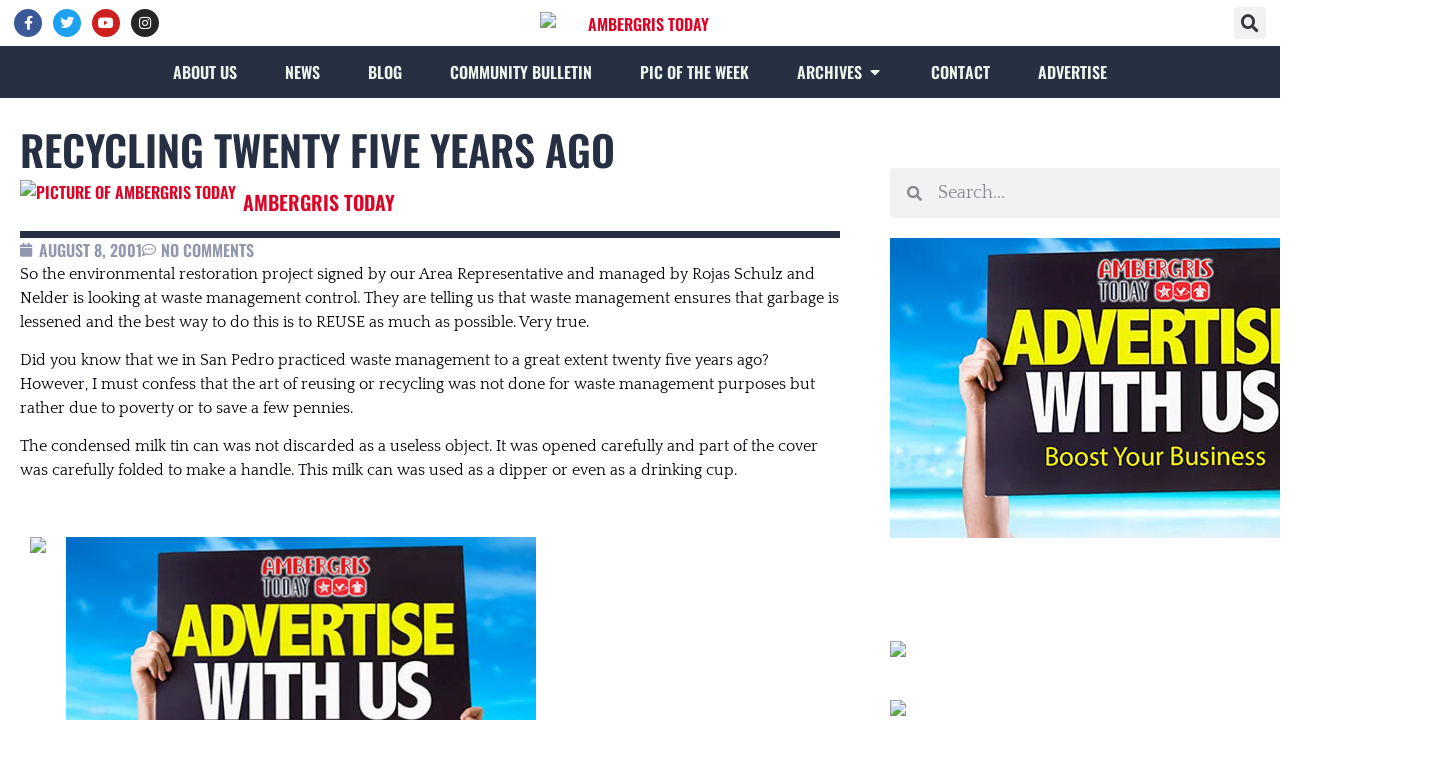

--- FILE ---
content_type: text/html; charset=UTF-8
request_url: https://ambergristoday.com/25-years-ago/2001/08/08/recycling-twenty-five-years-ago/
body_size: 28312
content:
<!doctype html><html lang="en-US" prefix="og: https://ogp.me/ns#"><head><script data-no-optimize="1">var litespeed_docref=sessionStorage.getItem("litespeed_docref");litespeed_docref&&(Object.defineProperty(document,"referrer",{get:function(){return litespeed_docref}}),sessionStorage.removeItem("litespeed_docref"));</script> <meta charset="UTF-8"><meta name="viewport" content="width=device-width, initial-scale=1"><link rel="profile" href="https://gmpg.org/xfn/11">
 <script data-cfasync="false" data-pagespeed-no-defer>var gtm4wp_datalayer_name = "dataLayer";
	var dataLayer = dataLayer || [];

	const gtm4wp_scrollerscript_debugmode         = false;
	const gtm4wp_scrollerscript_callbacktime      = 100;
	const gtm4wp_scrollerscript_readerlocation    = 150;
	const gtm4wp_scrollerscript_contentelementid  = "content";
	const gtm4wp_scrollerscript_scannertime       = 60;</script> <title>Recycling Twenty Five Years Ago - Ambergris Today</title><meta name="description" content="So the environmental restoration project signed by our Area Representative and managed by Rojas Schulz and Nelder is looking at waste management control. They"/><meta name="robots" content="follow, index, max-snippet:-1, max-video-preview:-1, max-image-preview:large"/><link rel="canonical" href="https://ambergristoday.com/25-years-ago/2001/08/08/recycling-twenty-five-years-ago/" /><meta property="og:locale" content="en_US" /><meta property="og:type" content="article" /><meta property="og:title" content="Recycling Twenty Five Years Ago - Ambergris Today" /><meta property="og:description" content="So the environmental restoration project signed by our Area Representative and managed by Rojas Schulz and Nelder is looking at waste management control. They" /><meta property="og:url" content="https://ambergristoday.com/25-years-ago/2001/08/08/recycling-twenty-five-years-ago/" /><meta property="og:site_name" content="Ambergris Today" /><meta property="article:publisher" content="https://www.facebook.com/ambergristoday" /><meta property="article:section" content="25 Years Ago" /><meta property="article:published_time" content="2001-08-08T23:00:00-06:00" /><meta name="twitter:card" content="summary_large_image" /><meta name="twitter:title" content="Recycling Twenty Five Years Ago - Ambergris Today" /><meta name="twitter:description" content="So the environmental restoration project signed by our Area Representative and managed by Rojas Schulz and Nelder is looking at waste management control. They" /><meta name="twitter:label1" content="Written by" /><meta name="twitter:data1" content="Ambergris Today" /><meta name="twitter:label2" content="Time to read" /><meta name="twitter:data2" content="3 minutes" /> <script type="application/ld+json" class="rank-math-schema">{"@context":"https://schema.org","@graph":[{"@type":"Place","@id":"https://ambergristoday.com/#place","address":{"@type":"PostalAddress","streetAddress":"Sunset Drive","addressLocality":"San Pablo Area","addressRegion":"San Pedro Town","addressCountry":"Belize"}},{"@type":["LocalBusiness","Organization"],"@id":"https://ambergristoday.com/#organization","name":"Ambergris Today","url":"http://ambergristoday.com","sameAs":["https://www.facebook.com/ambergristoday"],"email":"info@ambergristoday.com","address":{"@type":"PostalAddress","streetAddress":"Sunset Drive","addressLocality":"San Pablo Area","addressRegion":"San Pedro Town","addressCountry":"Belize"},"logo":{"@type":"ImageObject","@id":"https://ambergristoday.com/#logo","url":"http://ambergristoday.com/wp-content/uploads/2023/07/ambergris-today-logo-200.png","contentUrl":"http://ambergristoday.com/wp-content/uploads/2023/07/ambergris-today-logo-200.png","caption":"Ambergris Today","inLanguage":"en-US","width":"200","height":"75"},"location":{"@id":"https://ambergristoday.com/#place"},"image":{"@id":"https://ambergristoday.com/#logo"},"telephone":"+501-610-1227"},{"@type":"WebSite","@id":"https://ambergristoday.com/#website","url":"https://ambergristoday.com","name":"Ambergris Today","publisher":{"@id":"https://ambergristoday.com/#organization"},"inLanguage":"en-US"},{"@type":"WebPage","@id":"https://ambergristoday.com/25-years-ago/2001/08/08/recycling-twenty-five-years-ago/#webpage","url":"https://ambergristoday.com/25-years-ago/2001/08/08/recycling-twenty-five-years-ago/","name":"Recycling Twenty Five Years Ago - Ambergris Today","datePublished":"2001-08-08T23:00:00-06:00","dateModified":"2001-08-08T23:00:00-06:00","isPartOf":{"@id":"https://ambergristoday.com/#website"},"inLanguage":"en-US"},{"@type":"Person","@id":"https://ambergristoday.com/25-years-ago/2001/08/08/recycling-twenty-five-years-ago/#author","name":"Ambergris Today","image":{"@type":"ImageObject","@id":"https://wsrv.nl/?url=https://ambergristoday.com/wp-content/litespeed/avatar/86c1b40f79604a0ae90dab75544da31c.jpg?ver=1768931576","url":"https://wsrv.nl/?url=https://ambergristoday.com/wp-content/litespeed/avatar/86c1b40f79604a0ae90dab75544da31c.jpg?ver=1768931576","caption":"Ambergris Today","inLanguage":"en-US"},"sameAs":["https://ambergristoday.com"],"worksFor":{"@id":"https://ambergristoday.com/#organization"}},{"@type":"BlogPosting","headline":"Recycling Twenty Five Years Ago - Ambergris Today","datePublished":"2001-08-08T23:00:00-06:00","dateModified":"2001-08-08T23:00:00-06:00","articleSection":"25 Years Ago","author":{"@id":"https://ambergristoday.com/25-years-ago/2001/08/08/recycling-twenty-five-years-ago/#author","name":"Ambergris Today"},"publisher":{"@id":"https://ambergristoday.com/#organization"},"description":"So the environmental restoration project signed by our Area Representative and managed by Rojas Schulz and Nelder is looking at waste management control. They","name":"Recycling Twenty Five Years Ago - Ambergris Today","@id":"https://ambergristoday.com/25-years-ago/2001/08/08/recycling-twenty-five-years-ago/#richSnippet","isPartOf":{"@id":"https://ambergristoday.com/25-years-ago/2001/08/08/recycling-twenty-five-years-ago/#webpage"},"inLanguage":"en-US","mainEntityOfPage":{"@id":"https://ambergristoday.com/25-years-ago/2001/08/08/recycling-twenty-five-years-ago/#webpage"}}]}</script> <link rel='dns-prefetch' href='//wsrv.nl' /><link rel='preconnect' href='//www.googletagmanager.com' /><link rel='preconnect' href='//analytics.google.com' /><link rel='preconnect' href='//stats.g.doubleclick.net' /><link rel="alternate" type="application/rss+xml" title="Ambergris Today &raquo; Feed" href="https://ambergristoday.com/feed/" /><link rel="alternate" type="application/rss+xml" title="Ambergris Today &raquo; Comments Feed" href="https://ambergristoday.com/comments/feed/" /><link rel="alternate" type="application/rss+xml" title="Ambergris Today &raquo; Recycling Twenty Five Years Ago Comments Feed" href="https://ambergristoday.com/25-years-ago/2001/08/08/recycling-twenty-five-years-ago/feed/" /><link rel="alternate" title="oEmbed (JSON)" type="application/json+oembed" href="https://ambergristoday.com/wp-json/oembed/1.0/embed?url=https%3A%2F%2Fambergristoday.com%2F25-years-ago%2F2001%2F08%2F08%2Frecycling-twenty-five-years-ago%2F" /><link rel="alternate" title="oEmbed (XML)" type="text/xml+oembed" href="https://ambergristoday.com/wp-json/oembed/1.0/embed?url=https%3A%2F%2Fambergristoday.com%2F25-years-ago%2F2001%2F08%2F08%2Frecycling-twenty-five-years-ago%2F&#038;format=xml" /><style id='wp-img-auto-sizes-contain-inline-css'>img:is([sizes=auto i],[sizes^="auto," i]){contain-intrinsic-size:3000px 1500px}
/*# sourceURL=wp-img-auto-sizes-contain-inline-css */</style><link data-optimized="2" rel="stylesheet" href="https://ambergristoday.com/wp-content/litespeed/css/b9a082791a7c36321c082a1fe95a5aa4.css?ver=500ec" /><style id='global-styles-inline-css'>:root{--wp--preset--aspect-ratio--square: 1;--wp--preset--aspect-ratio--4-3: 4/3;--wp--preset--aspect-ratio--3-4: 3/4;--wp--preset--aspect-ratio--3-2: 3/2;--wp--preset--aspect-ratio--2-3: 2/3;--wp--preset--aspect-ratio--16-9: 16/9;--wp--preset--aspect-ratio--9-16: 9/16;--wp--preset--color--black: #000000;--wp--preset--color--cyan-bluish-gray: #abb8c3;--wp--preset--color--white: #ffffff;--wp--preset--color--pale-pink: #f78da7;--wp--preset--color--vivid-red: #cf2e2e;--wp--preset--color--luminous-vivid-orange: #ff6900;--wp--preset--color--luminous-vivid-amber: #fcb900;--wp--preset--color--light-green-cyan: #7bdcb5;--wp--preset--color--vivid-green-cyan: #00d084;--wp--preset--color--pale-cyan-blue: #8ed1fc;--wp--preset--color--vivid-cyan-blue: #0693e3;--wp--preset--color--vivid-purple: #9b51e0;--wp--preset--gradient--vivid-cyan-blue-to-vivid-purple: linear-gradient(135deg,rgb(6,147,227) 0%,rgb(155,81,224) 100%);--wp--preset--gradient--light-green-cyan-to-vivid-green-cyan: linear-gradient(135deg,rgb(122,220,180) 0%,rgb(0,208,130) 100%);--wp--preset--gradient--luminous-vivid-amber-to-luminous-vivid-orange: linear-gradient(135deg,rgb(252,185,0) 0%,rgb(255,105,0) 100%);--wp--preset--gradient--luminous-vivid-orange-to-vivid-red: linear-gradient(135deg,rgb(255,105,0) 0%,rgb(207,46,46) 100%);--wp--preset--gradient--very-light-gray-to-cyan-bluish-gray: linear-gradient(135deg,rgb(238,238,238) 0%,rgb(169,184,195) 100%);--wp--preset--gradient--cool-to-warm-spectrum: linear-gradient(135deg,rgb(74,234,220) 0%,rgb(151,120,209) 20%,rgb(207,42,186) 40%,rgb(238,44,130) 60%,rgb(251,105,98) 80%,rgb(254,248,76) 100%);--wp--preset--gradient--blush-light-purple: linear-gradient(135deg,rgb(255,206,236) 0%,rgb(152,150,240) 100%);--wp--preset--gradient--blush-bordeaux: linear-gradient(135deg,rgb(254,205,165) 0%,rgb(254,45,45) 50%,rgb(107,0,62) 100%);--wp--preset--gradient--luminous-dusk: linear-gradient(135deg,rgb(255,203,112) 0%,rgb(199,81,192) 50%,rgb(65,88,208) 100%);--wp--preset--gradient--pale-ocean: linear-gradient(135deg,rgb(255,245,203) 0%,rgb(182,227,212) 50%,rgb(51,167,181) 100%);--wp--preset--gradient--electric-grass: linear-gradient(135deg,rgb(202,248,128) 0%,rgb(113,206,126) 100%);--wp--preset--gradient--midnight: linear-gradient(135deg,rgb(2,3,129) 0%,rgb(40,116,252) 100%);--wp--preset--font-size--small: 13px;--wp--preset--font-size--medium: 20px;--wp--preset--font-size--large: 36px;--wp--preset--font-size--x-large: 42px;--wp--preset--spacing--20: 0.44rem;--wp--preset--spacing--30: 0.67rem;--wp--preset--spacing--40: 1rem;--wp--preset--spacing--50: 1.5rem;--wp--preset--spacing--60: 2.25rem;--wp--preset--spacing--70: 3.38rem;--wp--preset--spacing--80: 5.06rem;--wp--preset--shadow--natural: 6px 6px 9px rgba(0, 0, 0, 0.2);--wp--preset--shadow--deep: 12px 12px 50px rgba(0, 0, 0, 0.4);--wp--preset--shadow--sharp: 6px 6px 0px rgba(0, 0, 0, 0.2);--wp--preset--shadow--outlined: 6px 6px 0px -3px rgb(255, 255, 255), 6px 6px rgb(0, 0, 0);--wp--preset--shadow--crisp: 6px 6px 0px rgb(0, 0, 0);}:root { --wp--style--global--content-size: 800px;--wp--style--global--wide-size: 1200px; }:where(body) { margin: 0; }.wp-site-blocks > .alignleft { float: left; margin-right: 2em; }.wp-site-blocks > .alignright { float: right; margin-left: 2em; }.wp-site-blocks > .aligncenter { justify-content: center; margin-left: auto; margin-right: auto; }:where(.wp-site-blocks) > * { margin-block-start: 24px; margin-block-end: 0; }:where(.wp-site-blocks) > :first-child { margin-block-start: 0; }:where(.wp-site-blocks) > :last-child { margin-block-end: 0; }:root { --wp--style--block-gap: 24px; }:root :where(.is-layout-flow) > :first-child{margin-block-start: 0;}:root :where(.is-layout-flow) > :last-child{margin-block-end: 0;}:root :where(.is-layout-flow) > *{margin-block-start: 24px;margin-block-end: 0;}:root :where(.is-layout-constrained) > :first-child{margin-block-start: 0;}:root :where(.is-layout-constrained) > :last-child{margin-block-end: 0;}:root :where(.is-layout-constrained) > *{margin-block-start: 24px;margin-block-end: 0;}:root :where(.is-layout-flex){gap: 24px;}:root :where(.is-layout-grid){gap: 24px;}.is-layout-flow > .alignleft{float: left;margin-inline-start: 0;margin-inline-end: 2em;}.is-layout-flow > .alignright{float: right;margin-inline-start: 2em;margin-inline-end: 0;}.is-layout-flow > .aligncenter{margin-left: auto !important;margin-right: auto !important;}.is-layout-constrained > .alignleft{float: left;margin-inline-start: 0;margin-inline-end: 2em;}.is-layout-constrained > .alignright{float: right;margin-inline-start: 2em;margin-inline-end: 0;}.is-layout-constrained > .aligncenter{margin-left: auto !important;margin-right: auto !important;}.is-layout-constrained > :where(:not(.alignleft):not(.alignright):not(.alignfull)){max-width: var(--wp--style--global--content-size);margin-left: auto !important;margin-right: auto !important;}.is-layout-constrained > .alignwide{max-width: var(--wp--style--global--wide-size);}body .is-layout-flex{display: flex;}.is-layout-flex{flex-wrap: wrap;align-items: center;}.is-layout-flex > :is(*, div){margin: 0;}body .is-layout-grid{display: grid;}.is-layout-grid > :is(*, div){margin: 0;}body{padding-top: 0px;padding-right: 0px;padding-bottom: 0px;padding-left: 0px;}a:where(:not(.wp-element-button)){text-decoration: underline;}:root :where(.wp-element-button, .wp-block-button__link){background-color: #32373c;border-width: 0;color: #fff;font-family: inherit;font-size: inherit;font-style: inherit;font-weight: inherit;letter-spacing: inherit;line-height: inherit;padding-top: calc(0.667em + 2px);padding-right: calc(1.333em + 2px);padding-bottom: calc(0.667em + 2px);padding-left: calc(1.333em + 2px);text-decoration: none;text-transform: inherit;}.has-black-color{color: var(--wp--preset--color--black) !important;}.has-cyan-bluish-gray-color{color: var(--wp--preset--color--cyan-bluish-gray) !important;}.has-white-color{color: var(--wp--preset--color--white) !important;}.has-pale-pink-color{color: var(--wp--preset--color--pale-pink) !important;}.has-vivid-red-color{color: var(--wp--preset--color--vivid-red) !important;}.has-luminous-vivid-orange-color{color: var(--wp--preset--color--luminous-vivid-orange) !important;}.has-luminous-vivid-amber-color{color: var(--wp--preset--color--luminous-vivid-amber) !important;}.has-light-green-cyan-color{color: var(--wp--preset--color--light-green-cyan) !important;}.has-vivid-green-cyan-color{color: var(--wp--preset--color--vivid-green-cyan) !important;}.has-pale-cyan-blue-color{color: var(--wp--preset--color--pale-cyan-blue) !important;}.has-vivid-cyan-blue-color{color: var(--wp--preset--color--vivid-cyan-blue) !important;}.has-vivid-purple-color{color: var(--wp--preset--color--vivid-purple) !important;}.has-black-background-color{background-color: var(--wp--preset--color--black) !important;}.has-cyan-bluish-gray-background-color{background-color: var(--wp--preset--color--cyan-bluish-gray) !important;}.has-white-background-color{background-color: var(--wp--preset--color--white) !important;}.has-pale-pink-background-color{background-color: var(--wp--preset--color--pale-pink) !important;}.has-vivid-red-background-color{background-color: var(--wp--preset--color--vivid-red) !important;}.has-luminous-vivid-orange-background-color{background-color: var(--wp--preset--color--luminous-vivid-orange) !important;}.has-luminous-vivid-amber-background-color{background-color: var(--wp--preset--color--luminous-vivid-amber) !important;}.has-light-green-cyan-background-color{background-color: var(--wp--preset--color--light-green-cyan) !important;}.has-vivid-green-cyan-background-color{background-color: var(--wp--preset--color--vivid-green-cyan) !important;}.has-pale-cyan-blue-background-color{background-color: var(--wp--preset--color--pale-cyan-blue) !important;}.has-vivid-cyan-blue-background-color{background-color: var(--wp--preset--color--vivid-cyan-blue) !important;}.has-vivid-purple-background-color{background-color: var(--wp--preset--color--vivid-purple) !important;}.has-black-border-color{border-color: var(--wp--preset--color--black) !important;}.has-cyan-bluish-gray-border-color{border-color: var(--wp--preset--color--cyan-bluish-gray) !important;}.has-white-border-color{border-color: var(--wp--preset--color--white) !important;}.has-pale-pink-border-color{border-color: var(--wp--preset--color--pale-pink) !important;}.has-vivid-red-border-color{border-color: var(--wp--preset--color--vivid-red) !important;}.has-luminous-vivid-orange-border-color{border-color: var(--wp--preset--color--luminous-vivid-orange) !important;}.has-luminous-vivid-amber-border-color{border-color: var(--wp--preset--color--luminous-vivid-amber) !important;}.has-light-green-cyan-border-color{border-color: var(--wp--preset--color--light-green-cyan) !important;}.has-vivid-green-cyan-border-color{border-color: var(--wp--preset--color--vivid-green-cyan) !important;}.has-pale-cyan-blue-border-color{border-color: var(--wp--preset--color--pale-cyan-blue) !important;}.has-vivid-cyan-blue-border-color{border-color: var(--wp--preset--color--vivid-cyan-blue) !important;}.has-vivid-purple-border-color{border-color: var(--wp--preset--color--vivid-purple) !important;}.has-vivid-cyan-blue-to-vivid-purple-gradient-background{background: var(--wp--preset--gradient--vivid-cyan-blue-to-vivid-purple) !important;}.has-light-green-cyan-to-vivid-green-cyan-gradient-background{background: var(--wp--preset--gradient--light-green-cyan-to-vivid-green-cyan) !important;}.has-luminous-vivid-amber-to-luminous-vivid-orange-gradient-background{background: var(--wp--preset--gradient--luminous-vivid-amber-to-luminous-vivid-orange) !important;}.has-luminous-vivid-orange-to-vivid-red-gradient-background{background: var(--wp--preset--gradient--luminous-vivid-orange-to-vivid-red) !important;}.has-very-light-gray-to-cyan-bluish-gray-gradient-background{background: var(--wp--preset--gradient--very-light-gray-to-cyan-bluish-gray) !important;}.has-cool-to-warm-spectrum-gradient-background{background: var(--wp--preset--gradient--cool-to-warm-spectrum) !important;}.has-blush-light-purple-gradient-background{background: var(--wp--preset--gradient--blush-light-purple) !important;}.has-blush-bordeaux-gradient-background{background: var(--wp--preset--gradient--blush-bordeaux) !important;}.has-luminous-dusk-gradient-background{background: var(--wp--preset--gradient--luminous-dusk) !important;}.has-pale-ocean-gradient-background{background: var(--wp--preset--gradient--pale-ocean) !important;}.has-electric-grass-gradient-background{background: var(--wp--preset--gradient--electric-grass) !important;}.has-midnight-gradient-background{background: var(--wp--preset--gradient--midnight) !important;}.has-small-font-size{font-size: var(--wp--preset--font-size--small) !important;}.has-medium-font-size{font-size: var(--wp--preset--font-size--medium) !important;}.has-large-font-size{font-size: var(--wp--preset--font-size--large) !important;}.has-x-large-font-size{font-size: var(--wp--preset--font-size--x-large) !important;}
:root :where(.wp-block-pullquote){font-size: 1.5em;line-height: 1.6;}
/*# sourceURL=global-styles-inline-css */</style> <script type="litespeed/javascript" data-src="https://ambergristoday.com/wp-includes/js/jquery/jquery.min.js" id="jquery-core-js"></script> <link rel="https://api.w.org/" href="https://ambergristoday.com/wp-json/" /><link rel="alternate" title="JSON" type="application/json" href="https://ambergristoday.com/wp-json/wp/v2/posts/2596" /><link rel="EditURI" type="application/rsd+xml" title="RSD" href="https://ambergristoday.com/xmlrpc.php?rsd" /><meta name="generator" content="WordPress 6.9" /><link rel='shortlink' href='https://ambergristoday.com/?p=2596' /><style type="text/css" media="screen">.g { margin:0px; padding:0px; overflow:hidden; line-height:1; zoom:1; }
	.g img { height:auto; }
	.g-col { position:relative; float:left; }
	.g-col:first-child { margin-left: 0; }
	.g-col:last-child { margin-right: 0; }
	.g-2 { min-width:10px; max-width:1040px; }
	.b-2 { margin:10px; }
	.g-3 { min-width:20px; max-width:540px; margin: 0 auto; }
	.b-3 { margin:20px; }
	.g-4 { min-width:20px; max-width:1080px; }
	.b-4 { margin:20px; }
	.g-5 { margin:20px;  }
	@media only screen and (max-width: 480px) {
		.g-col, .g-dyn, .g-single { width:100%; margin-left:0; margin-right:0; }
	}</style><meta name="follow.[base64]" content="gQhqB4jj73qgDeAdvk0u"/><script type="litespeed/javascript" data-src="//pagead2.googlesyndication.com/pagead/js/adsbygoogle.js"></script> <script type="litespeed/javascript">(adsbygoogle=window.adsbygoogle||[]).push({google_ad_client:"ca-pub-1506661310746738",enable_page_level_ads:!0})</script> 
 <script data-cfasync="false" data-pagespeed-no-defer>var dataLayer_content = {"visitorLoginState":"logged-out","pagePostType":"post","pagePostType2":"single-post","pageCategory":["25-years-ago"]};
	dataLayer.push( dataLayer_content );</script> <script data-cfasync="false" data-pagespeed-no-defer>(function(w,d,s,l,i){w[l]=w[l]||[];w[l].push({'gtm.start':
new Date().getTime(),event:'gtm.js'});var f=d.getElementsByTagName(s)[0],
j=d.createElement(s),dl=l!='dataLayer'?'&l='+l:'';j.async=true;j.src=
'//www.googletagmanager.com/gtm.js?id='+i+dl;f.parentNode.insertBefore(j,f);
})(window,document,'script','dataLayer','GTM-M9QBKVV');</script> <style>.elementor-kit-6 h1 {font-size: clamp(2.369rem, 2.001rem + 1.84vw, 4.209rem);}
.elementor-kit-6 h2 {font-size: clamp(1.777rem, 1.501rem + 1.38vw, 3.157rem);}
.elementor-kit-6 h3 {font-size: clamp(1.333rem, 1.1258rem + 1.036vw, 2.369rem);}
.elementor-kit-6 h4 {font-size: clamp(1.25rem, 1.1446rem + 0.527vw, 1.777rem);}
.elementor-kit-6 h5 {font-size: clamp(1.115rem, 1.0714rem + 0.218vw, 1.333rem);}
.elementor-kit-6 h6 {font-size: clamp(1rem, 1.24rem + -0.2vw, 1.2rem);}

.elementor-widget-heading .elementor-heading-title.elementor-size-xxl {font-size: clamp(2.369rem, 2.001rem + 1.84vw, 4.209rem) !important;} /* XXL Font */
	.elementor-widget-heading .elementor-heading-title.elementor-size-xl {font-size: clamp(1.777rem, 1.501rem + 1.38vw, 3.157rem) !important;} /* XL Font */
	.elementor-widget-heading .elementor-heading-title.elementor-size-large {font-size: clamp(1.375rem, 1.2875rem + 0.4375vw, 1.8125rem) !important;} /* Large Font */
	.elementor-widget-heading .elementor-heading-title.elementor-size-medium {font-size: clamp(1.125rem, 1.1125rem + 0.0625vw, 1.1875rem) !important;} /* Medium Font */
	.elementor-widget-heading .elementor-heading-title.elementor-size-small {font-size: clamp(0.875rem, 0.8625rem + 0.0625vw, 0.9375rem) !important;} /* Small Font */</style><style>.e-con.e-parent:nth-of-type(n+4):not(.e-lazyloaded):not(.e-no-lazyload),
				.e-con.e-parent:nth-of-type(n+4):not(.e-lazyloaded):not(.e-no-lazyload) * {
					background-image: none !important;
				}
				@media screen and (max-height: 1024px) {
					.e-con.e-parent:nth-of-type(n+3):not(.e-lazyloaded):not(.e-no-lazyload),
					.e-con.e-parent:nth-of-type(n+3):not(.e-lazyloaded):not(.e-no-lazyload) * {
						background-image: none !important;
					}
				}
				@media screen and (max-height: 640px) {
					.e-con.e-parent:nth-of-type(n+2):not(.e-lazyloaded):not(.e-no-lazyload),
					.e-con.e-parent:nth-of-type(n+2):not(.e-lazyloaded):not(.e-no-lazyload) * {
						background-image: none !important;
					}
				}</style> <script type="litespeed/javascript" data-src='https://platform-api.sharethis.com/js/sharethis.js#property=646ff1c5a660b80019d55d60&product=sticky-share-buttons'></script><link rel="icon" href="https://wsrv.nl/?url=https://ambergristoday.com/wp-content/uploads/2023/07/favicon-16x16-1.png" sizes="32x32" /><link rel="icon" href="https://wsrv.nl/?url=https://ambergristoday.com/wp-content/uploads/2023/07/favicon-16x16-1.png" sizes="192x192" /><link rel="apple-touch-icon" href="https://wsrv.nl/?url=https://ambergristoday.com/wp-content/uploads/2023/07/favicon-16x16-1.png" /><meta name="msapplication-TileImage" content="https://wsrv.nl/?url=https://ambergristoday.com/wp-content/uploads/2023/07/favicon-16x16-1.png" /></head><body class="wp-singular post-template-default single single-post postid-2596 single-format-standard wp-custom-logo wp-embed-responsive wp-theme-hello-elementor wp-child-theme-hello-theme-child-master hello-elementor-default elementor-default elementor-kit-6 elementor-page-56268"><noscript><iframe data-lazyloaded="1" src="about:blank" data-litespeed-src="https://www.googletagmanager.com/ns.html?id=GTM-M9QBKVV" height="0" width="0" style="display:none;visibility:hidden" aria-hidden="true"></iframe></noscript><a class="skip-link screen-reader-text" href="#content">Skip to content</a><header data-elementor-type="header" data-elementor-id="55703" class="elementor elementor-55703 elementor-location-header" data-elementor-post-type="elementor_library"><div class="elementor-element elementor-element-14a1842 e-flex e-con-boxed e-con e-parent" data-id="14a1842" data-element_type="container"><div class="e-con-inner"><div class="elementor-element elementor-element-4da2d19 elementor-shape-circle elementor-widget__width-initial elementor-widget-mobile_extra__width-initial e-grid-align-mobile-center elementor-widget-mobile__width-initial elementor-grid-0 elementor-widget elementor-widget-social-icons" data-id="4da2d19" data-element_type="widget" data-widget_type="social-icons.default"><div class="elementor-widget-container"><div class="elementor-social-icons-wrapper elementor-grid" role="list">
<span class="elementor-grid-item" role="listitem">
<a class="elementor-icon elementor-social-icon elementor-social-icon-facebook-f elementor-animation-shrink elementor-repeater-item-f593592" href="https://www.facebook.com/ambergristoday" target="_blank">
<span class="elementor-screen-only">Facebook-f</span>
<i aria-hidden="true" class="fab fa-facebook-f"></i>					</a>
</span>
<span class="elementor-grid-item" role="listitem">
<a class="elementor-icon elementor-social-icon elementor-social-icon-twitter elementor-animation-shrink elementor-repeater-item-691e0ba" href="https://twitter.com/ambergrisnews" target="_blank">
<span class="elementor-screen-only">Twitter</span>
<i aria-hidden="true" class="fab fa-twitter"></i>					</a>
</span>
<span class="elementor-grid-item" role="listitem">
<a class="elementor-icon elementor-social-icon elementor-social-icon-youtube elementor-animation-shrink elementor-repeater-item-9dfe140" href="https://www.youtube.com/doriannunez" target="_blank">
<span class="elementor-screen-only">Youtube</span>
<i aria-hidden="true" class="fab fa-youtube"></i>					</a>
</span>
<span class="elementor-grid-item" role="listitem">
<a class="elementor-icon elementor-social-icon elementor-social-icon-instagram elementor-animation-shrink elementor-repeater-item-c095fa3" href="https://www.instagram.com/ambergristoday" target="_blank">
<span class="elementor-screen-only">Instagram</span>
<i aria-hidden="true" class="fab fa-instagram"></i>					</a>
</span></div></div></div><div class="elementor-element elementor-element-7f22daa elementor-widget-mobile__width-inherit elementor-widget elementor-widget-theme-site-logo elementor-widget-image" data-id="7f22daa" data-element_type="widget" data-widget_type="theme-site-logo.default"><div class="elementor-widget-container">
<a href="https://ambergristoday.com">
<img width="200" height="75" src="https://wsrv.nl/?url=https://ambergristoday.com/wp-content/uploads/2023/07/ambergris-today-logo-200.png" class="attachment-full size-full wp-image-55850" alt="Ambergris Today" />				</a></div></div><div class="elementor-element elementor-element-3fe170d elementor-search-form--skin-full_screen elementor-widget__width-initial elementor-widget-mobile_extra__width-initial elementor-widget-mobile__width-initial elementor-widget elementor-widget-search-form" data-id="3fe170d" data-element_type="widget" data-settings="{&quot;skin&quot;:&quot;full_screen&quot;}" data-widget_type="search-form.default"><div class="elementor-widget-container">
<search role="search"><form class="elementor-search-form" action="https://ambergristoday.com" method="get"><div class="elementor-search-form__toggle" role="button" tabindex="0" aria-label="Search">
<i aria-hidden="true" class="fas fa-search"></i></div><div class="elementor-search-form__container">
<label class="elementor-screen-only" for="elementor-search-form-3fe170d">Search</label>
<input id="elementor-search-form-3fe170d" placeholder="Search..." class="elementor-search-form__input" type="search" name="s" value=""><div class="dialog-lightbox-close-button dialog-close-button" role="button" tabindex="0" aria-label="Close this search box.">
<i aria-hidden="true" class="eicon-close"></i></div></div></form>
</search></div></div></div></div><div class="elementor-element elementor-element-2a664e9 e-flex e-con-boxed e-con e-parent" data-id="2a664e9" data-element_type="container" data-settings="{&quot;background_background&quot;:&quot;classic&quot;,&quot;background_motion_fx_motion_fx_scrolling&quot;:&quot;yes&quot;,&quot;background_motion_fx_translateY_effect&quot;:&quot;yes&quot;,&quot;sticky&quot;:&quot;top&quot;,&quot;background_motion_fx_translateY_speed&quot;:{&quot;unit&quot;:&quot;px&quot;,&quot;size&quot;:4,&quot;sizes&quot;:[]},&quot;background_motion_fx_translateY_affectedRange&quot;:{&quot;unit&quot;:&quot;%&quot;,&quot;size&quot;:&quot;&quot;,&quot;sizes&quot;:{&quot;start&quot;:0,&quot;end&quot;:100}},&quot;background_motion_fx_devices&quot;:[&quot;desktop&quot;,&quot;tablet_extra&quot;,&quot;tablet&quot;,&quot;mobile_extra&quot;,&quot;mobile&quot;],&quot;sticky_on&quot;:[&quot;desktop&quot;,&quot;tablet_extra&quot;,&quot;tablet&quot;,&quot;mobile_extra&quot;,&quot;mobile&quot;],&quot;sticky_offset&quot;:0,&quot;sticky_effects_offset&quot;:0,&quot;sticky_anchor_link_offset&quot;:0}"><div class="e-con-inner"><div class="elementor-element elementor-element-b276662 e-n-menu-mobile_extra e-full_width e-n-menu-layout-horizontal elementor-widget elementor-widget-n-menu" data-id="b276662" data-element_type="widget" data-settings="{&quot;menu_items&quot;:[{&quot;item_title&quot;:&quot;About Us&quot;,&quot;_id&quot;:&quot;e246d0d&quot;,&quot;item_link&quot;:{&quot;url&quot;:&quot;https:\/\/ambergristoday.com\/about-us\/&quot;,&quot;is_external&quot;:&quot;&quot;,&quot;nofollow&quot;:&quot;&quot;,&quot;custom_attributes&quot;:&quot;&quot;},&quot;item_dropdown_content&quot;:&quot;no&quot;,&quot;item_icon&quot;:{&quot;value&quot;:&quot;&quot;,&quot;library&quot;:&quot;&quot;},&quot;item_icon_active&quot;:null,&quot;element_id&quot;:&quot;&quot;},{&quot;_id&quot;:&quot;f75915f&quot;,&quot;item_title&quot;:&quot;NEWS&quot;,&quot;item_link&quot;:{&quot;url&quot;:&quot;https:\/\/ambergristoday.com\/news\/&quot;,&quot;is_external&quot;:&quot;&quot;,&quot;nofollow&quot;:&quot;&quot;,&quot;custom_attributes&quot;:&quot;&quot;},&quot;item_dropdown_content&quot;:&quot;no&quot;,&quot;item_icon&quot;:{&quot;value&quot;:&quot;&quot;,&quot;library&quot;:&quot;&quot;},&quot;item_icon_active&quot;:null,&quot;element_id&quot;:&quot;&quot;},{&quot;_id&quot;:&quot;7ce924c&quot;,&quot;item_title&quot;:&quot;BLOG&quot;,&quot;item_link&quot;:{&quot;url&quot;:&quot;https:\/\/ambergristoday.com\/blog\/&quot;,&quot;is_external&quot;:&quot;&quot;,&quot;nofollow&quot;:&quot;&quot;,&quot;custom_attributes&quot;:&quot;&quot;},&quot;item_dropdown_content&quot;:&quot;no&quot;,&quot;item_icon&quot;:{&quot;value&quot;:&quot;&quot;,&quot;library&quot;:&quot;&quot;},&quot;item_icon_active&quot;:null,&quot;element_id&quot;:&quot;&quot;},{&quot;_id&quot;:&quot;8caa700&quot;,&quot;item_title&quot;:&quot;COMMUNITY BULLETIN&quot;,&quot;item_link&quot;:{&quot;url&quot;:&quot;https:\/\/ambergristoday.com\/community-bulletin\/&quot;,&quot;is_external&quot;:&quot;&quot;,&quot;nofollow&quot;:&quot;&quot;,&quot;custom_attributes&quot;:&quot;&quot;},&quot;item_dropdown_content&quot;:&quot;no&quot;,&quot;item_icon&quot;:{&quot;value&quot;:&quot;&quot;,&quot;library&quot;:&quot;&quot;},&quot;item_icon_active&quot;:null,&quot;element_id&quot;:&quot;&quot;},{&quot;_id&quot;:&quot;ff2490d&quot;,&quot;item_title&quot;:&quot;PIC OF THE WEEK&quot;,&quot;item_link&quot;:{&quot;url&quot;:&quot;https:\/\/ambergristoday.com\/pic-of-the-week\/&quot;,&quot;is_external&quot;:&quot;&quot;,&quot;nofollow&quot;:&quot;&quot;,&quot;custom_attributes&quot;:&quot;&quot;},&quot;item_dropdown_content&quot;:&quot;no&quot;,&quot;item_icon&quot;:{&quot;value&quot;:&quot;&quot;,&quot;library&quot;:&quot;&quot;},&quot;item_icon_active&quot;:null,&quot;element_id&quot;:&quot;&quot;},{&quot;item_title&quot;:&quot;ARCHIVES&quot;,&quot;_id&quot;:&quot;4fc8dca&quot;,&quot;item_link&quot;:{&quot;url&quot;:&quot;#&quot;,&quot;is_external&quot;:&quot;&quot;,&quot;nofollow&quot;:&quot;&quot;,&quot;custom_attributes&quot;:&quot;&quot;},&quot;item_dropdown_content&quot;:&quot;yes&quot;,&quot;item_icon&quot;:{&quot;value&quot;:&quot;&quot;,&quot;library&quot;:&quot;&quot;},&quot;item_icon_active&quot;:null,&quot;element_id&quot;:&quot;&quot;},{&quot;_id&quot;:&quot;a4854d4&quot;,&quot;item_title&quot;:&quot;CONTACT&quot;,&quot;item_link&quot;:{&quot;url&quot;:&quot;https:\/\/ambergristoday.com\/about-us\/#contact&quot;,&quot;is_external&quot;:&quot;&quot;,&quot;nofollow&quot;:&quot;&quot;,&quot;custom_attributes&quot;:&quot;&quot;},&quot;item_dropdown_content&quot;:&quot;no&quot;,&quot;item_icon&quot;:{&quot;value&quot;:&quot;&quot;,&quot;library&quot;:&quot;&quot;},&quot;item_icon_active&quot;:null,&quot;element_id&quot;:&quot;&quot;},{&quot;_id&quot;:&quot;aa36a50&quot;,&quot;item_title&quot;:&quot;Advertise&quot;,&quot;item_link&quot;:{&quot;url&quot;:&quot;https:\/\/ambergristoday.com\/advertise-with-us\/&quot;,&quot;is_external&quot;:&quot;&quot;,&quot;nofollow&quot;:&quot;&quot;,&quot;custom_attributes&quot;:&quot;&quot;},&quot;item_dropdown_content&quot;:&quot;no&quot;,&quot;item_icon&quot;:{&quot;value&quot;:&quot;&quot;,&quot;library&quot;:&quot;&quot;},&quot;item_icon_active&quot;:null,&quot;element_id&quot;:&quot;&quot;}],&quot;open_animation&quot;:&quot;fadeIn&quot;,&quot;item_position_horizontal_mobile&quot;:&quot;center&quot;,&quot;breakpoint_selector&quot;:&quot;mobile_extra&quot;,&quot;menu_item_title_distance_from_content_mobile&quot;:{&quot;unit&quot;:&quot;px&quot;,&quot;size&quot;:7,&quot;sizes&quot;:[]},&quot;item_position_horizontal&quot;:&quot;center&quot;,&quot;menu_item_title_distance_from_content&quot;:{&quot;unit&quot;:&quot;px&quot;,&quot;size&quot;:7,&quot;sizes&quot;:[]},&quot;menu_item_title_distance_from_content_mobile_extra&quot;:{&quot;unit&quot;:&quot;px&quot;,&quot;size&quot;:0,&quot;sizes&quot;:[]},&quot;content_width&quot;:&quot;full_width&quot;,&quot;item_layout&quot;:&quot;horizontal&quot;,&quot;open_on&quot;:&quot;hover&quot;,&quot;horizontal_scroll&quot;:&quot;disable&quot;,&quot;menu_item_title_distance_from_content_tablet_extra&quot;:{&quot;unit&quot;:&quot;px&quot;,&quot;size&quot;:&quot;&quot;,&quot;sizes&quot;:[]},&quot;menu_item_title_distance_from_content_tablet&quot;:{&quot;unit&quot;:&quot;px&quot;,&quot;size&quot;:&quot;&quot;,&quot;sizes&quot;:[]}}" data-widget_type="mega-menu.default"><div class="elementor-widget-container"><nav class="e-n-menu" data-widget-number="187" aria-label="Menu">
<button class="e-n-menu-toggle" id="menu-toggle-187" aria-haspopup="true" aria-expanded="false" aria-controls="menubar-187" aria-label="Menu Toggle">
<span class="e-n-menu-toggle-icon e-open">
<i class="eicon-menu-bar"></i>			</span>
<span class="e-n-menu-toggle-icon e-close">
<i class="eicon-close"></i>			</span>
</button><div class="e-n-menu-wrapper" id="menubar-187" aria-labelledby="menu-toggle-187"><ul class="e-n-menu-heading"><li class="e-n-menu-item"><div id="e-n-menu-title-1871" class="e-n-menu-title">
<a class="e-n-menu-title-container e-focus e-link" href="https://ambergristoday.com/about-us/">												<span class="e-n-menu-title-text">
About Us						</span>
</a></div></li><li class="e-n-menu-item"><div id="e-n-menu-title-1872" class="e-n-menu-title">
<a class="e-n-menu-title-container e-focus e-link" href="https://ambergristoday.com/news/">												<span class="e-n-menu-title-text">
NEWS						</span>
</a></div></li><li class="e-n-menu-item"><div id="e-n-menu-title-1873" class="e-n-menu-title">
<a class="e-n-menu-title-container e-focus e-link" href="https://ambergristoday.com/blog/">												<span class="e-n-menu-title-text">
BLOG						</span>
</a></div></li><li class="e-n-menu-item"><div id="e-n-menu-title-1874" class="e-n-menu-title">
<a class="e-n-menu-title-container e-focus e-link" href="https://ambergristoday.com/community-bulletin/">												<span class="e-n-menu-title-text">
COMMUNITY BULLETIN						</span>
</a></div></li><li class="e-n-menu-item"><div id="e-n-menu-title-1875" class="e-n-menu-title">
<a class="e-n-menu-title-container e-focus e-link" href="https://ambergristoday.com/pic-of-the-week/">												<span class="e-n-menu-title-text">
PIC OF THE WEEK						</span>
</a></div></li><li class="e-n-menu-item"><div id="e-n-menu-title-1876" class="e-n-menu-title e-anchor">
<a class="e-n-menu-title-container e-focus e-link" href="#" aria-current="page">												<span class="e-n-menu-title-text">
ARCHIVES						</span>
</a>											<button id="e-n-menu-dropdown-icon-1876" class="e-n-menu-dropdown-icon e-focus" data-tab-index="6" aria-haspopup="true" aria-expanded="false" aria-controls="e-n-menu-content-1876" >
<span class="e-n-menu-dropdown-icon-opened">
<i aria-hidden="true" class="fas fa-caret-up"></i>								<span class="elementor-screen-only">Close ARCHIVES</span>
</span>
<span class="e-n-menu-dropdown-icon-closed">
<i aria-hidden="true" class="fas fa-caret-down"></i>								<span class="elementor-screen-only">Open ARCHIVES</span>
</span>
</button></div><div class="e-n-menu-content"><div id="e-n-menu-content-1876" data-tab-index="6" aria-labelledby="e-n-menu-dropdown-icon-1876" class="elementor-element elementor-element-7419e49 e-flex e-con-boxed e-con e-child" data-id="7419e49" data-element_type="container" data-settings="{&quot;background_background&quot;:&quot;classic&quot;}"><div class="e-con-inner"><div class="elementor-element elementor-element-d64b2dd e-con-full e-flex e-con e-child" data-id="d64b2dd" data-element_type="container" data-settings="{&quot;background_background&quot;:&quot;classic&quot;}"><div class="elementor-element elementor-element-d9d96f5 elementor-mobile-align-center elementor-widget-mobile__width-inherit elementor-icon-list--layout-traditional elementor-list-item-link-full_width elementor-widget elementor-widget-icon-list" data-id="d9d96f5" data-element_type="widget" data-widget_type="icon-list.default"><div class="elementor-widget-container"><ul class="elementor-icon-list-items"><li class="elementor-icon-list-item">
<a href="https://ambergristoday.com/25-years-ago/"><span class="elementor-icon-list-icon">
<i aria-hidden="true" class="fas fa-calendar-alt"></i>						</span>
<span class="elementor-icon-list-text">25 Years Ago</span>
</a></li><li class="elementor-icon-list-item">
<a href="https://ambergristoday.com/chronicles-of-san-pedro/"><span class="elementor-icon-list-icon">
<i aria-hidden="true" class="fas fa-archive"></i>						</span>
<span class="elementor-icon-list-text">Chronicles Of San Pedro</span>
</a></li><li class="elementor-icon-list-item">
<a href="https://ambergristoday.com/dorians-angels/"><span class="elementor-icon-list-icon">
<i aria-hidden="true" class="fas fa-female"></i>						</span>
<span class="elementor-icon-list-text">Dorian's Angels</span>
</a></li><li class="elementor-icon-list-item">
<a href="https://ambergristoday.com/editorial-blog/"><span class="elementor-icon-list-icon">
<i aria-hidden="true" class="fas fa-user-edit"></i>						</span>
<span class="elementor-icon-list-text">Editorial Blog</span>
</a></li></ul></div></div><div class="elementor-element elementor-element-f854f98 elementor-mobile-align-center elementor-widget-mobile__width-inherit elementor-icon-list--layout-traditional elementor-list-item-link-full_width elementor-widget elementor-widget-icon-list" data-id="f854f98" data-element_type="widget" data-widget_type="icon-list.default"><div class="elementor-widget-container"><ul class="elementor-icon-list-items"><li class="elementor-icon-list-item">
<a href="https://ambergristoday.com/flashbacks/"><span class="elementor-icon-list-icon">
<i aria-hidden="true" class="fas fa-backward"></i>						</span>
<span class="elementor-icon-list-text">Flashbacks</span>
</a></li><li class="elementor-icon-list-item">
<a href="https://ambergristoday.com/guidance-counselor/"><span class="elementor-icon-list-icon">
<i aria-hidden="true" class="fas fa-chalkboard-teacher"></i>						</span>
<span class="elementor-icon-list-text">Guidance Councelor</span>
</a></li><li class="elementor-icon-list-item">
<a href="https://ambergristoday.com/letters-to-the-editor/"><span class="elementor-icon-list-icon">
<i aria-hidden="true" class="fas fa-file-alt"></i>						</span>
<span class="elementor-icon-list-text">Letters To The Editor</span>
</a></li></ul></div></div><div class="elementor-element elementor-element-763fc4e elementor-mobile-align-center elementor-widget-mobile__width-inherit elementor-icon-list--layout-traditional elementor-list-item-link-full_width elementor-widget elementor-widget-icon-list" data-id="763fc4e" data-element_type="widget" data-widget_type="icon-list.default"><div class="elementor-widget-container"><ul class="elementor-icon-list-items"><li class="elementor-icon-list-item">
<a href="https://ambergristoday.com/secrets-to-life/"><span class="elementor-icon-list-icon">
<i aria-hidden="true" class="fas fa-unlock-alt"></i>						</span>
<span class="elementor-icon-list-text">Secrets To Life</span>
</a></li><li class="elementor-icon-list-item">
<a href="https://ambergristoday.com/social-scene/"><span class="elementor-icon-list-icon">
<i aria-hidden="true" class="fas fa-users"></i>						</span>
<span class="elementor-icon-list-text">Social Scene</span>
</a></li><li class="elementor-icon-list-item">
<a href="https://ambergristoday.com/teen-talk/"><span class="elementor-icon-list-icon">
<i aria-hidden="true" class="fas fa-comment-dots"></i>						</span>
<span class="elementor-icon-list-text">Teen Talk</span>
</a></li></ul></div></div></div></div></div></div></li><li class="e-n-menu-item"><div id="e-n-menu-title-1877" class="e-n-menu-title e-anchor">
<a class="e-n-menu-title-container e-focus e-link" href="https://ambergristoday.com/about-us/#contact" aria-current="page">												<span class="e-n-menu-title-text">
CONTACT						</span>
</a></div></li><li class="e-n-menu-item"><div id="e-n-menu-title-1878" class="e-n-menu-title">
<a class="e-n-menu-title-container e-focus e-link" href="https://ambergristoday.com/advertise-with-us/">												<span class="e-n-menu-title-text">
Advertise						</span>
</a></div></li></ul></div></nav></div></div></div></div></header><div data-elementor-type="single-post" data-elementor-id="56268" class="elementor elementor-56268 elementor-location-single post-2596 post type-post status-publish format-standard hentry category-25-years-ago" data-elementor-post-type="elementor_library"><div class="elementor-element elementor-element-cc27ffe e-flex e-con-boxed e-con e-parent" data-id="cc27ffe" data-element_type="container"><div class="e-con-inner"><div class="elementor-element elementor-element-c770b09 e-con-full e-flex e-con e-child" data-id="c770b09" data-element_type="container"><div class="elementor-element elementor-element-c3f0f50 elementor-widget elementor-widget-theme-post-title elementor-page-title elementor-widget-heading" data-id="c3f0f50" data-element_type="widget" data-widget_type="theme-post-title.default"><div class="elementor-widget-container"><h1 class="elementor-heading-title elementor-size-xl">Recycling Twenty Five Years Ago</h1></div></div><div class="elementor-element elementor-element-d0f8531 e-con-full e-flex e-con e-child" data-id="d0f8531" data-element_type="container"><div class="elementor-element elementor-element-2cb113a e-con-full e-flex e-con e-child" data-id="2cb113a" data-element_type="container"><div class="elementor-element elementor-element-9a5f794 elementor-author-box--avatar-yes elementor-author-box--name-yes elementor-author-box--biography-yes elementor-author-box--link-no elementor-widget elementor-widget-author-box" data-id="9a5f794" data-element_type="widget" data-widget_type="author-box.default"><div class="elementor-widget-container"><div class="elementor-author-box">
<a href="https://ambergristoday.com" target="_blank" class="elementor-author-box__avatar">
<img data-lazyloaded="1" src="[data-uri]" width="200" height="200" data-src="https://wsrv.nl/?url=https://ambergristoday.com/wp-content/litespeed/avatar/3d2283435fa2addc5ab7a8978b708776.jpg?ver=1768931576" alt="Picture of Ambergris Today" loading="lazy">
</a><div class="elementor-author-box__text">
<a href="https://ambergristoday.com" target="_blank"><h5 class="elementor-author-box__name">
Ambergris Today</h5>
</a><div class="elementor-author-box__bio"></div></div></div></div></div></div><div class="elementor-element elementor-element-a0e7d49 e-con-full e-flex e-con e-child" data-id="a0e7d49" data-element_type="container"><div class="elementor-element elementor-element-382c8ca elementor-widget elementor-widget-post-info" data-id="382c8ca" data-element_type="widget" data-widget_type="post-info.default"><div class="elementor-widget-container"><ul class="elementor-inline-items elementor-icon-list-items elementor-post-info"><li class="elementor-icon-list-item elementor-repeater-item-a8a87c8 elementor-inline-item" itemprop="datePublished">
<a href="https://ambergristoday.com/2001/08/08/">
<span class="elementor-icon-list-icon">
<i aria-hidden="true" class="fas fa-calendar"></i>							</span>
<span class="elementor-icon-list-text elementor-post-info__item elementor-post-info__item--type-date">
<time>August 8, 2001</time>					</span>
</a></li><li class="elementor-icon-list-item elementor-repeater-item-9e71cde elementor-inline-item" itemprop="commentCount">
<a href="https://ambergristoday.com/25-years-ago/2001/08/08/recycling-twenty-five-years-ago/#respond">
<span class="elementor-icon-list-icon">
<i aria-hidden="true" class="far fa-comment-dots"></i>							</span>
<span class="elementor-icon-list-text elementor-post-info__item elementor-post-info__item--type-comments">
No Comments					</span>
</a></li></ul></div></div></div></div><div class="elementor-element elementor-element-484faeb elementor-widget elementor-widget-shortcode" data-id="484faeb" data-element_type="widget" data-widget_type="shortcode.default"><div class="elementor-widget-container"><div class="elementor-shortcode"><div class="sharethis-inline-share-buttons"></div></div></div></div><div class="elementor-element elementor-element-5b0a0de elementor-widget elementor-widget-theme-post-content" data-id="5b0a0de" data-element_type="widget" data-widget_type="theme-post-content.default"><div class="elementor-widget-container"><p><span class="regtext">So the environmental restoration project signed by our Area Representative and managed by Rojas Schulz and Nelder is looking at waste management control. They are telling us that waste management ensures that garbage is lessened and the best way to do this is to REUSE as much as possible. Very true.</span><p class="regtext">Did you know that we in San Pedro practiced waste management to a great extent twenty five years ago? However, I must confess that the art of reusing or recycling was not done for waste management purposes but rather due to poverty or to save a few pennies.<p class="regtext">The condensed milk tin can was not discarded as a useless object. It was opened carefully and part of the cover was carefully folded to make a handle. This milk can was used as a dipper or even as a drinking cup.<div class="g g-4"><div class="g-col b-4 a-37"><a class="gofollow" data-track="MzcsNCw2MA==" href="https://www.facebook.com/profile.php?id=100057367193184" target="_blank"><img data-lazyloaded="1" src="[data-uri]" width="500" height="300" data-src="https://wsrv.nl/?url=https://ambergristoday.com/wp-content/uploads/2026/01/hidden-treasure-fine-dining-ad.jpg" /></a></div><div class="g-col b-4 a-12"><a class="gofollow" data-track="MTIsNCw2MA==" href="http://ambergristoday.com/advertise-with-us/"><img data-lazyloaded="1" src="[data-uri]" width="500" height="300" data-src="http://ambergristoday.com/wp-content/uploads/2023/11/advertise-with-us-block.jpg" /></a></div></div><p class="regtext">Mother&#8217;s or sister&#8217;s dress, when it got old and unusable, was not discarded. It was hung from a nail in the bathroom and used as a towel. We never purchased nice towels in the 1950&#8217;s. Everyone had a dress, usually of a different color so that they would not be mixed up.<p class="regtext">There was some toilet paper on the shelves at one shop but that was only purchased by the wealthy families in San Pedro and there were only one or two. In place, the shop paper bags and newspapers or magazines were crumpled until they were as soft as possible and used as toilet paper. Others cut up old clothes and rags into square pieces and these were used as part of the toiletries.<p class="regtext">Little pieces of cloth were never thrown away. They were cut into strips, and we used to make floor mats that were used at the entrance door or at the foot of the bed. They were very soft and elegant, we thought.<p class="regtext">Baby bottles were not purchased at the stores, though there were some available. A pint bottle of lemonade was properly washed and a nipple was simply placed over the mouth and there you had a perfect &#8220;baba&#8221; or baby bottle. Talking about bottles, the islanders would walk down the beach and picked up strange or uncommon bottles to use them as water containers.<p class="regtext">There were many items that drifted up the beach that were collected to be used in some way or the other. This included bottles, Styrofoam pieces, glass bottles, plastic balls, lumber, bamboo, plastic buckets and even plastic sandals. There were times when a villager would need a four or five inch nail and there was none at the store, so he would pick up a piece of lumber on the beach with used nails, and he would remove them, straighten them and reused them on the job. Ropes were never allowed to remain on the beach; they were gathered and reused on boats and dories. If a man needed a very strong rope, he might find one of those glass buoys covered with rope and he would carefully untangle the rope, throw away the glass buoy, and kept the rope. (Those glass buoys now sell for 200 dollars.<div class="g g-5"><div class="g-single a-6"><script type="litespeed/javascript" data-src="https://pagead2.googlesyndication.com/pagead/js/adsbygoogle.js?client=ca-pub-1506661310746738"
     crossorigin="anonymous"></script> <ins class="adsbygoogle"
style="display:block; text-align:center;"
data-ad-layout="in-article"
data-ad-format="fluid"
data-ad-client="ca-pub-1506661310746738"
data-ad-slot="3481499956"></ins> <script type="litespeed/javascript">(adsbygoogle=window.adsbygoogle||[]).push({})</script></div></div><p class="regtext">At home left over food was never thrown away. It was always warmed for the following day or days. The leftovers that were not fit for human consumption were fed to the hogs, dogs, chickens and rabbits. An old piece of rubber was used on a slingshot. A discarded milk box, a sturdy one, made a valise for a fisherman going on a trip. Pig tail buckets became water cans. An empty paint bucket became the pail used at the well. A shirt was passed from older brother to younger brother. Indeed 25 years ago, we recycled and reused everything including names, thus there were many juniors on the island. Today younger parents prefer to use the names of actors and popular singers and reuse very few things. Some young lady will use a dress once and then no more because another young lady in town has worn a similar one. Not so 25 years ago when even christening outfits and a few wedding dresses were reused. Let&#8217;s reuse newspapers. Ours makes excellent paper for cleaning show windows, as good as Bounty.</div></div><div class="elementor-element elementor-element-bf941c3 elementor-widget elementor-widget-post-comments" data-id="bf941c3" data-element_type="widget" data-widget_type="post-comments.theme_comments"><div class="elementor-widget-container"><section id="comments" class="comments-area"><div id="respond" class="comment-respond"><h2 id="reply-title" class="comment-reply-title">Leave a Reply <small><a rel="nofollow" id="cancel-comment-reply-link" href="/25-years-ago/2001/08/08/recycling-twenty-five-years-ago/#respond" style="display:none;">Cancel reply</a></small></h2><form action="https://ambergristoday.com/wp-comments-post.php" method="post" id="commentform" class="comment-form"><p class="comment-notes"><span id="email-notes">Your email address will not be published.</span> <span class="required-field-message">Required fields are marked <span class="required">*</span></span></p><p class="comment-form-comment"><label for="comment">Comment <span class="required">*</span></label><textarea id="comment" name="comment" cols="45" rows="8" maxlength="65525" required></textarea></p><p class="comment-form-author"><label for="author">Name <span class="required">*</span></label> <input id="author" name="author" type="text" value="" size="30" maxlength="245" autocomplete="name" required /></p><p class="comment-form-email"><label for="email">Email <span class="required">*</span></label> <input id="email" name="email" type="email" value="" size="30" maxlength="100" aria-describedby="email-notes" autocomplete="email" required /></p><p class="comment-form-url"><label for="url">Website</label> <input id="url" name="url" type="url" value="" size="30" maxlength="200" autocomplete="url" /></p><p class="comment-form-cookies-consent"><input id="wp-comment-cookies-consent" name="wp-comment-cookies-consent" type="checkbox" value="yes" /> <label for="wp-comment-cookies-consent">Save my name, email, and website in this browser for the next time I comment.</label></p><p class="form-submit"><input name="submit" type="submit" id="submit" class="submit" value="Post Comment" /> <input type='hidden' name='comment_post_ID' value='2596' id='comment_post_ID' />
<input type='hidden' name='comment_parent' id='comment_parent' value='0' /></p></form></div></section></div></div></div><div class="elementor-element elementor-element-46000b3 e-con-full e-flex e-con e-child" data-id="46000b3" data-element_type="container"><div class="elementor-element elementor-element-a888bfc elementor-widget elementor-widget-shortcode" data-id="a888bfc" data-element_type="widget" data-widget_type="shortcode.default"><div class="elementor-widget-container"><div class="elementor-shortcode"><div data-elementor-type="container" data-elementor-id="56617" class="elementor elementor-56617" data-elementor-post-type="elementor_library"><div class="elementor-element elementor-element-733d074 e-con-full e-flex e-con e-parent" data-id="733d074" data-element_type="container"><div class="elementor-element elementor-element-a27a984 e-con-full e-flex e-con e-child" data-id="a27a984" data-element_type="container"><div class="elementor-element elementor-element-14df2e99 elementor-search-form--skin-minimal elementor-widget elementor-widget-search-form" data-id="14df2e99" data-element_type="widget" data-settings="{&quot;skin&quot;:&quot;minimal&quot;}" data-widget_type="search-form.default"><div class="elementor-widget-container">
<search role="search"><form class="elementor-search-form" action="https://ambergristoday.com" method="get"><div class="elementor-search-form__container">
<label class="elementor-screen-only" for="elementor-search-form-14df2e99">Search</label><div class="elementor-search-form__icon">
<i aria-hidden="true" class="fas fa-search"></i>							<span class="elementor-screen-only">Search</span></div>
<input id="elementor-search-form-14df2e99" placeholder="Search..." class="elementor-search-form__input" type="search" name="s" value=""></div></form>
</search></div></div><div class="elementor-element elementor-element-6a98f5a4 elementor-widget elementor-widget-shortcode" data-id="6a98f5a4" data-element_type="widget" data-widget_type="shortcode.default"><div class="elementor-widget-container"><div class="elementor-shortcode"><div class="g g-6"><div class="g-single a-12"><a class="gofollow" data-track="MTIsNiw2MA==" href="http://ambergristoday.com/advertise-with-us/"><img data-lazyloaded="1" src="[data-uri]" width="500" height="300" data-src="http://ambergristoday.com/wp-content/uploads/2023/11/advertise-with-us-block.jpg" /></a></div></div></div></div></div><div class="elementor-element elementor-element-586f39a elementor-widget elementor-widget-shortcode" data-id="586f39a" data-element_type="widget" data-widget_type="shortcode.default"><div class="elementor-widget-container"><div class="elementor-shortcode"><div class="g g-8"><div class="g-single a-8"><script type="litespeed/javascript" data-src="https://pagead2.googlesyndication.com/pagead/js/adsbygoogle.js?client=ca-pub-1506661310746738"
     crossorigin="anonymous"></script> 
<ins class="adsbygoogle"
style="display:block"
data-ad-client="ca-pub-1506661310746738"
data-ad-slot="7798636189"
data-ad-format="auto"
data-full-width-responsive="true"></ins> <script type="litespeed/javascript">(adsbygoogle=window.adsbygoogle||[]).push({})</script></div></div></div></div></div><div class="elementor-element elementor-element-23d24d87 elementor-widget elementor-widget-shortcode" data-id="23d24d87" data-element_type="widget" data-widget_type="shortcode.default"><div class="elementor-widget-container"><div class="elementor-shortcode"><div class="g g-3"><div class="g-col b-3 a-22"><a class="gofollow" data-track="MjIsMyw2MA==" href="https://www.elviskitchen.com/" target="_blank"><img data-lazyloaded="1" src="[data-uri]" width="500" height="300" data-src="https://wsrv.nl/?url=https://ambergristoday.com/wp-content/uploads/2025/11/Elvis-Kitchen-Conchas-al-Vino-block-ad.jpg"  /></a></div></div><div class="g g-3"><div class="g-col b-3 a-20"><a class="gofollow" data-track="MjAsMyw2MA==" href="https://www.facebook.com/profile.php?id=61554899773027" target="_blank"><img data-lazyloaded="1" src="[data-uri]" width="500" height="300" data-src="https://wsrv.nl/?url=https://ambergristoday.com/wp-content/uploads/2026/01/sp-hardware-block-ad-2026.jpg" /></a></div></div><div class="g g-3"><div class="g-col b-3 a-37"><a class="gofollow" data-track="MzcsMyw2MA==" href="https://www.facebook.com/profile.php?id=100057367193184" target="_blank"><img data-lazyloaded="1" src="[data-uri]" width="500" height="300" data-src="https://wsrv.nl/?url=https://ambergristoday.com/wp-content/uploads/2026/01/hidden-treasure-fine-dining-ad.jpg" /></a></div></div><div class="g g-3"><div class="g-col b-3 a-12"><a class="gofollow" data-track="MTIsMyw2MA==" href="http://ambergristoday.com/advertise-with-us/"><img data-lazyloaded="1" src="[data-uri]" width="500" height="300" data-src="http://ambergristoday.com/wp-content/uploads/2023/11/advertise-with-us-block.jpg" /></a></div></div></div></div></div><div class="elementor-element elementor-element-c4271ac elementor-grid-1 elementor-posts--thumbnail-right elementor-grid-tablet-1 elementor-grid-mobile-1 elementor-widget elementor-widget-posts" data-id="c4271ac" data-element_type="widget" data-settings="{&quot;classic_columns&quot;:&quot;1&quot;,&quot;classic_columns_tablet&quot;:&quot;1&quot;,&quot;classic_columns_mobile&quot;:&quot;1&quot;,&quot;classic_row_gap&quot;:{&quot;unit&quot;:&quot;px&quot;,&quot;size&quot;:35,&quot;sizes&quot;:[]},&quot;classic_row_gap_tablet_extra&quot;:{&quot;unit&quot;:&quot;px&quot;,&quot;size&quot;:&quot;&quot;,&quot;sizes&quot;:[]},&quot;classic_row_gap_tablet&quot;:{&quot;unit&quot;:&quot;px&quot;,&quot;size&quot;:&quot;&quot;,&quot;sizes&quot;:[]},&quot;classic_row_gap_mobile_extra&quot;:{&quot;unit&quot;:&quot;px&quot;,&quot;size&quot;:&quot;&quot;,&quot;sizes&quot;:[]},&quot;classic_row_gap_mobile&quot;:{&quot;unit&quot;:&quot;px&quot;,&quot;size&quot;:&quot;&quot;,&quot;sizes&quot;:[]}}" data-widget_type="posts.classic"><div class="elementor-widget-container"><div class="elementor-posts-container elementor-posts elementor-posts--skin-classic elementor-grid" role="list"><article class="elementor-post elementor-grid-item post-61552 post type-post status-publish format-standard has-post-thumbnail hentry category-blog tag-beach tag-morning-exercise tag-morning-walk tag-new-year-resolutions tag-sunrise subject-category-health subject-category-lifestyle" role="listitem">
<a class="elementor-post__thumbnail__link" href="https://ambergristoday.com/blog/2026/01/08/san-pedro-sunrise/" tabindex="-1" ><div class="elementor-post__thumbnail"><img data-lazyloaded="1" src="[data-uri]" width="150" height="150" data-src="https://wsrv.nl/?url=https://ambergristoday.com/wp-content/uploads/2026/01/sunrise-ambergris-caye-08-150x150.jpg" class="attachment-thumbnail size-thumbnail wp-image-61562" alt="sunrise ambergris caye" /></div>
</a><div class="elementor-post__text"><h4 class="elementor-post__title">
<a href="https://ambergristoday.com/blog/2026/01/08/san-pedro-sunrise/" >
Three Miles at Sunrise: Falling in Love with San Pedro All Over Again			</a></h4><div class="elementor-post__meta-data">
<span class="elementor-post-date">
January 8, 2026		</span>
<span class="elementor-post-avatar">
No Comments		</span></div></div></article><article class="elementor-post elementor-grid-item post-61476 post type-post status-publish format-standard has-post-thumbnail hentry category-blog tag-dance-group tag-empowering-youth tag-miley-chi tag-miss-san-pedro tag-miss-san-pedro-2025 subject-category-lifestyle subject-category-local" role="listitem">
<a class="elementor-post__thumbnail__link" href="https://ambergristoday.com/blog/2025/12/08/miley-chi-rhythms-of-me-dance/" tabindex="-1" ><div class="elementor-post__thumbnail"><img data-lazyloaded="1" src="[data-uri]" width="150" height="150" data-src="https://wsrv.nl/?url=https://ambergristoday.com/wp-content/uploads/2025/12/miley-chi-rhythms-of-me-dance-02-150x150.jpg" class="attachment-thumbnail size-thumbnail wp-image-61503" alt="miley chi rhythms of me dance" /></div>
</a><div class="elementor-post__text"><h4 class="elementor-post__title">
<a href="https://ambergristoday.com/blog/2025/12/08/miley-chi-rhythms-of-me-dance/" >
From Healing to Hope: Miss San Pedro Miley Chi Launches “Rhythms of Me” Dance Program			</a></h4><div class="elementor-post__meta-data">
<span class="elementor-post-date">
December 8, 2025		</span>
<span class="elementor-post-avatar">
No Comments		</span></div></div></article><article class="elementor-post elementor-grid-item post-61433 post type-post status-publish format-standard has-post-thumbnail hentry category-blog tag-anniversary tag-belize-pageant tag-miss-san-pedro tag-miss-san-pedro-anniversary tag-pageant subject-category-entertainment subject-category-local" role="listitem">
<a class="elementor-post__thumbnail__link" href="https://ambergristoday.com/blog/2025/11/30/70-years-of-miss-san-pedro/" tabindex="-1" ><div class="elementor-post__thumbnail"><img data-lazyloaded="1" src="[data-uri]" loading="lazy" width="150" height="150" data-src="https://wsrv.nl/?url=https://ambergristoday.com/wp-content/uploads/2025/11/miss-san-pedro-70-ann-48-150x150.jpg" class="attachment-thumbnail size-thumbnail wp-image-61437" alt="miss san pedro pageant 70th anniversary" /></div>
</a><div class="elementor-post__text"><h4 class="elementor-post__title">
<a href="https://ambergristoday.com/blog/2025/11/30/70-years-of-miss-san-pedro/" >
70 Years of Queens: Celebrating the Legacy of Miss San Pedro			</a></h4><div class="elementor-post__meta-data">
<span class="elementor-post-date">
November 30, 2025		</span>
<span class="elementor-post-avatar">
2 Comments		</span></div></div></article><article class="elementor-post elementor-grid-item post-61413 post type-post status-publish format-standard has-post-thumbnail hentry category-blog tag-artist tag-belizean-artists tag-central-park tag-mural tag-san-pedro-mural tag-san-pedro-painting tag-san-pedro-sign tag-san-pedro-town-council subject-category-lifestyle subject-category-local" role="listitem">
<a class="elementor-post__thumbnail__link" href="https://ambergristoday.com/blog/2025/11/28/beautiful-san-pedro-sign/" tabindex="-1" ><div class="elementor-post__thumbnail"><img data-lazyloaded="1" src="[data-uri]" loading="lazy" width="150" height="150" data-src="https://wsrv.nl/?url=https://ambergristoday.com/wp-content/uploads/2025/11/san-pedro-sign-150x150.jpg" class="attachment-thumbnail size-thumbnail wp-image-61415" alt="san pedro sign township day" /></div>
</a><div class="elementor-post__text"><h4 class="elementor-post__title">
<a href="https://ambergristoday.com/blog/2025/11/28/beautiful-san-pedro-sign/" >
4 Artists, a Fresh Splash of Color, a Beautiful San Pedro Sign			</a></h4><div class="elementor-post__meta-data">
<span class="elementor-post-date">
November 28, 2025		</span>
<span class="elementor-post-avatar">
1 Comment		</span></div></div></article><article class="elementor-post elementor-grid-item post-61395 post type-post status-publish format-standard has-post-thumbnail hentry category-blog tag-belize-private-island tag-belize-real-estate tag-bullock-island tag-luxury-private-island tag-private-island tag-reggie-bullock subject-category-entertainment subject-category-world" role="listitem">
<a class="elementor-post__thumbnail__link" href="https://ambergristoday.com/blog/2025/11/26/reggie-bullock-island-belize/" tabindex="-1" ><div class="elementor-post__thumbnail"><img data-lazyloaded="1" src="[data-uri]" loading="lazy" width="150" height="150" data-src="https://wsrv.nl/?url=https://ambergristoday.com/wp-content/uploads/2025/11/reggie-bullock-island-belize-03-150x150.jpg" class="attachment-thumbnail size-thumbnail wp-image-61404" alt="reggie bullock island belize" /></div>
</a><div class="elementor-post__text"><h4 class="elementor-post__title">
<a href="https://ambergristoday.com/blog/2025/11/26/reggie-bullock-island-belize/" >
A First Look Inside Bullock Island , Reggie Bullock’s Heart-Shaped Belizean Escape			</a></h4><div class="elementor-post__meta-data">
<span class="elementor-post-date">
November 26, 2025		</span>
<span class="elementor-post-avatar">
No Comments		</span></div></div></article><article class="elementor-post elementor-grid-item post-61355 post type-post status-publish format-standard has-post-thumbnail hentry category-blog tag-isabella-zabaneh tag-miss-belize tag-miss-universe-belize tag-miss-universe-pageant subject-category-entertainment subject-category-local" role="listitem">
<a class="elementor-post__thumbnail__link" href="https://ambergristoday.com/blog/2025/11/21/miss-universe-isabella-zabaneh/" tabindex="-1" ><div class="elementor-post__thumbnail"><img data-lazyloaded="1" src="[data-uri]" loading="lazy" width="150" height="150" data-src="https://wsrv.nl/?url=https://ambergristoday.com/wp-content/uploads/2025/11/miss-universe-belize-isabella-zabaneh-150x150.jpg" class="attachment-thumbnail size-thumbnail wp-image-61362" alt="miss universe belize isabella zabaneh" /></div>
</a><div class="elementor-post__text"><h4 class="elementor-post__title">
<a href="https://ambergristoday.com/blog/2025/11/21/miss-universe-isabella-zabaneh/" >
Isabella Zabaneh Didn’t Place, But She Made Belize Shine Like Never Before			</a></h4><div class="elementor-post__meta-data">
<span class="elementor-post-date">
November 21, 2025		</span>
<span class="elementor-post-avatar">
No Comments		</span></div></div></article></div></div></div></div></div><div class="elementor-element elementor-element-7d9d006b e-con-full e-flex e-con e-child" data-id="7d9d006b" data-element_type="container"></div></div></div></div></div></div></div></div></div><footer data-elementor-type="footer" data-elementor-id="55782" class="elementor elementor-55782 elementor-location-footer" data-elementor-post-type="elementor_library"><div class="elementor-element elementor-element-d1b752a e-flex e-con-boxed e-con e-parent" data-id="d1b752a" data-element_type="container" data-settings="{&quot;background_background&quot;:&quot;classic&quot;}"><div class="e-con-inner"><div class="elementor-element elementor-element-b9e7b2c e-con-full e-flex e-con e-child" data-id="b9e7b2c" data-element_type="container"><div class="elementor-element elementor-element-db20fa3 elementor-widget elementor-widget-theme-site-logo elementor-widget-image" data-id="db20fa3" data-element_type="widget" data-widget_type="theme-site-logo.default"><div class="elementor-widget-container">
<a href="https://ambergristoday.com">
<img width="200" height="75" src="https://wsrv.nl/?url=https://ambergristoday.com/wp-content/uploads/2023/07/ambergris-today-logo-200.png" class="attachment-full size-full wp-image-55850" alt="Ambergris Today" />				</a></div></div><div class="elementor-element elementor-element-60b9a5a elementor-align-center elementor-icon-list--layout-traditional elementor-list-item-link-full_width elementor-widget elementor-widget-icon-list" data-id="60b9a5a" data-element_type="widget" data-widget_type="icon-list.default"><div class="elementor-widget-container"><ul class="elementor-icon-list-items"><li class="elementor-icon-list-item">
<span class="elementor-icon-list-icon">
<i aria-hidden="true" class="fas fa-map-marker-alt"></i>						</span>
<span class="elementor-icon-list-text">Sunset Drive, San Pablo, San Pedro Town, Ambergris Caye, Belize </span></li><li class="elementor-icon-list-item">
<span class="elementor-icon-list-icon">
<i aria-hidden="true" class="fas fa-mobile-alt"></i>						</span>
<span class="elementor-icon-list-text">+501-610-1227</span></li><li class="elementor-icon-list-item">
<a href="https://ambergristoday.com/about-us/#contact"><span class="elementor-icon-list-icon">
<i aria-hidden="true" class="far fa-envelope-open"></i>						</span>
<span class="elementor-icon-list-text">Email Us</span>
</a></li><li class="elementor-icon-list-item">
<a href="https://ambergristoday.com/advertise-with-us/"><span class="elementor-icon-list-icon">
<i aria-hidden="true" class="fas fa-ad"></i>						</span>
<span class="elementor-icon-list-text">Advertise With Us</span>
</a></li></ul></div></div><div class="elementor-element elementor-element-9f6819e elementor-shape-circle elementor-grid-0 e-grid-align-center elementor-widget elementor-widget-social-icons" data-id="9f6819e" data-element_type="widget" data-widget_type="social-icons.default"><div class="elementor-widget-container"><div class="elementor-social-icons-wrapper elementor-grid" role="list">
<span class="elementor-grid-item" role="listitem">
<a class="elementor-icon elementor-social-icon elementor-social-icon-facebook-f elementor-animation-shrink elementor-repeater-item-f593592" href="https://www.facebook.com/ambergristoday" target="_blank">
<span class="elementor-screen-only">Facebook-f</span>
<i aria-hidden="true" class="fab fa-facebook-f"></i>					</a>
</span>
<span class="elementor-grid-item" role="listitem">
<a class="elementor-icon elementor-social-icon elementor-social-icon-twitter elementor-animation-shrink elementor-repeater-item-691e0ba" href="https://twitter.com/ambergrisnews" target="_blank">
<span class="elementor-screen-only">Twitter</span>
<i aria-hidden="true" class="fab fa-twitter"></i>					</a>
</span>
<span class="elementor-grid-item" role="listitem">
<a class="elementor-icon elementor-social-icon elementor-social-icon-youtube elementor-animation-shrink elementor-repeater-item-9dfe140" href="https://www.youtube.com/doriannunez" target="_blank">
<span class="elementor-screen-only">Youtube</span>
<i aria-hidden="true" class="fab fa-youtube"></i>					</a>
</span>
<span class="elementor-grid-item" role="listitem">
<a class="elementor-icon elementor-social-icon elementor-social-icon-instagram elementor-animation-shrink elementor-repeater-item-c095fa3" href="https://www.instagram.com/ambergristoday" target="_blank">
<span class="elementor-screen-only">Instagram</span>
<i aria-hidden="true" class="fab fa-instagram"></i>					</a>
</span></div></div></div></div><div class="elementor-element elementor-element-ec72ed0 e-con-full e-flex e-con e-child" data-id="ec72ed0" data-element_type="container"><div class="elementor-element elementor-element-782d7e6 elementor-mobile-align-center elementor-icon-list--layout-traditional elementor-list-item-link-full_width elementor-widget elementor-widget-icon-list" data-id="782d7e6" data-element_type="widget" data-widget_type="icon-list.default"><div class="elementor-widget-container"><ul class="elementor-icon-list-items"><li class="elementor-icon-list-item">
<a href="https://ambergristoday.com/news/"><span class="elementor-icon-list-icon">
<i aria-hidden="true" class="fas fa-newspaper"></i>						</span>
<span class="elementor-icon-list-text">News</span>
</a></li><li class="elementor-icon-list-item">
<a href="https://ambergristoday.com/blog/"><span class="elementor-icon-list-icon">
<i aria-hidden="true" class="far fa-newspaper"></i>						</span>
<span class="elementor-icon-list-text">Blog</span>
</a></li><li class="elementor-icon-list-item">
<a href="https://ambergristoday.com/25-years-ago/"><span class="elementor-icon-list-icon">
<i aria-hidden="true" class="fas fa-calendar-alt"></i>						</span>
<span class="elementor-icon-list-text">25 Years Ago</span>
</a></li><li class="elementor-icon-list-item">
<a href="https://ambergristoday.com/chronicles-of-san-pedro/"><span class="elementor-icon-list-icon">
<i aria-hidden="true" class="fas fa-archive"></i>						</span>
<span class="elementor-icon-list-text">Chronicles Of San Pedro</span>
</a></li><li class="elementor-icon-list-item">
<a href="https://ambergristoday.com/community-bulletin/"><span class="elementor-icon-list-icon">
<i aria-hidden="true" class="fas fa-file-contract"></i>						</span>
<span class="elementor-icon-list-text">Community Bulletin</span>
</a></li><li class="elementor-icon-list-item">
<a href="https://ambergristoday.com/dorians-angels/"><span class="elementor-icon-list-icon">
<i aria-hidden="true" class="fas fa-female"></i>						</span>
<span class="elementor-icon-list-text">Dorian's Angels</span>
</a></li><li class="elementor-icon-list-item">
<a href="https://ambergristoday.com/editorial-blog/"><span class="elementor-icon-list-icon">
<i aria-hidden="true" class="fas fa-user-edit"></i>						</span>
<span class="elementor-icon-list-text">Editorial Blog</span>
</a></li></ul></div></div><div class="elementor-element elementor-element-49d8d8c elementor-mobile-align-center elementor-icon-list--layout-traditional elementor-list-item-link-full_width elementor-widget elementor-widget-icon-list" data-id="49d8d8c" data-element_type="widget" data-widget_type="icon-list.default"><div class="elementor-widget-container"><ul class="elementor-icon-list-items"><li class="elementor-icon-list-item">
<a href="https://ambergristoday.com/flashbacks/"><span class="elementor-icon-list-icon">
<i aria-hidden="true" class="fas fa-backward"></i>						</span>
<span class="elementor-icon-list-text">Flashbacks</span>
</a></li><li class="elementor-icon-list-item">
<a href="https://ambergristoday.com/guidance-counselor/"><span class="elementor-icon-list-icon">
<i aria-hidden="true" class="fas fa-chalkboard-teacher"></i>						</span>
<span class="elementor-icon-list-text">Guidance Counselor</span>
</a></li><li class="elementor-icon-list-item">
<a href="https://ambergristoday.com/letters-to-the-editor/"><span class="elementor-icon-list-icon">
<i aria-hidden="true" class="fas fa-file-alt"></i>						</span>
<span class="elementor-icon-list-text">Letters To The Editor</span>
</a></li><li class="elementor-icon-list-item">
<a href="https://ambergristoday.com/pic-of-the-week/"><span class="elementor-icon-list-icon">
<i aria-hidden="true" class="fas fa-images"></i>						</span>
<span class="elementor-icon-list-text">Pick Of The Week</span>
</a></li><li class="elementor-icon-list-item">
<a href="https://ambergristoday.com/secrets-to-life/"><span class="elementor-icon-list-icon">
<i aria-hidden="true" class="fas fa-unlock-alt"></i>						</span>
<span class="elementor-icon-list-text">Secrets To Life</span>
</a></li><li class="elementor-icon-list-item">
<a href="https://ambergristoday.com/social-scene/"><span class="elementor-icon-list-icon">
<i aria-hidden="true" class="fas fa-users"></i>						</span>
<span class="elementor-icon-list-text">Social Scene</span>
</a></li><li class="elementor-icon-list-item">
<a href="https://ambergristoday.com/teen-talk/"><span class="elementor-icon-list-icon">
<i aria-hidden="true" class="fas fa-comment-dots"></i>						</span>
<span class="elementor-icon-list-text">Teen Talk</span>
</a></li></ul></div></div></div></div></div><div class="elementor-element elementor-element-68eb30e e-con-full e-flex e-con e-parent" data-id="68eb30e" data-element_type="container" data-settings="{&quot;background_background&quot;:&quot;classic&quot;}"><div class="elementor-element elementor-element-5bb42de elementor-widget elementor-widget-text-editor" data-id="5bb42de" data-element_type="widget" data-widget_type="text-editor.default"><div class="elementor-widget-container">
&copy; 2026 Ambergris Today. All Rights Reserved.</div></div><div class="elementor-element elementor-element-b40a24a elementor-nav-menu__align-end elementor-nav-menu--dropdown-none elementor-widget elementor-widget-nav-menu" data-id="b40a24a" data-element_type="widget" data-settings="{&quot;layout&quot;:&quot;horizontal&quot;,&quot;submenu_icon&quot;:{&quot;value&quot;:&quot;&lt;i class=\&quot;fas fa-caret-down\&quot; aria-hidden=\&quot;true\&quot;&gt;&lt;\/i&gt;&quot;,&quot;library&quot;:&quot;fa-solid&quot;}}" data-widget_type="nav-menu.default"><div class="elementor-widget-container"><nav aria-label="Menu" class="elementor-nav-menu--main elementor-nav-menu__container elementor-nav-menu--layout-horizontal e--pointer-underline e--animation-fade"><ul id="menu-1-b40a24a" class="elementor-nav-menu"><li class="menu-item menu-item-type-post_type menu-item-object-page menu-item-privacy-policy menu-item-55796"><a rel="privacy-policy" href="https://ambergristoday.com/privacy-policy/" class="elementor-item">Privacy Policy</a></li><li class="menu-item menu-item-type-post_type menu-item-object-page menu-item-57207"><a href="https://ambergristoday.com/cookie-policy-eu/" class="elementor-item">Cookie Policy (EU)</a></li></ul></nav><nav class="elementor-nav-menu--dropdown elementor-nav-menu__container" aria-hidden="true"><ul id="menu-2-b40a24a" class="elementor-nav-menu"><li class="menu-item menu-item-type-post_type menu-item-object-page menu-item-privacy-policy menu-item-55796"><a rel="privacy-policy" href="https://ambergristoday.com/privacy-policy/" class="elementor-item" tabindex="-1">Privacy Policy</a></li><li class="menu-item menu-item-type-post_type menu-item-object-page menu-item-57207"><a href="https://ambergristoday.com/cookie-policy-eu/" class="elementor-item" tabindex="-1">Cookie Policy (EU)</a></li></ul></nav></div></div></div></footer> <script type="speculationrules">{"prefetch":[{"source":"document","where":{"and":[{"href_matches":"/*"},{"not":{"href_matches":["/wp-*.php","/wp-admin/*","/wp-content/uploads/*","/wp-content/*","/wp-content/plugins/*","/wp-content/themes/hello-theme-child-master/*","/wp-content/themes/hello-elementor/*","/*\\?(.+)"]}},{"not":{"selector_matches":"a[rel~=\"nofollow\"]"}},{"not":{"selector_matches":".no-prefetch, .no-prefetch a"}}]},"eagerness":"conservative"}]}</script> <script type="litespeed/javascript">const lazyloadRunObserver=()=>{const lazyloadBackgrounds=document.querySelectorAll(`.e-con.e-parent:not(.e-lazyloaded)`);const lazyloadBackgroundObserver=new IntersectionObserver((entries)=>{entries.forEach((entry)=>{if(entry.isIntersecting){let lazyloadBackground=entry.target;if(lazyloadBackground){lazyloadBackground.classList.add('e-lazyloaded')}
lazyloadBackgroundObserver.unobserve(entry.target)}})},{rootMargin:'200px 0px 200px 0px'});lazyloadBackgrounds.forEach((lazyloadBackground)=>{lazyloadBackgroundObserver.observe(lazyloadBackground)})};const events=['DOMContentLiteSpeedLoaded','elementor/lazyload/observe',];events.forEach((event)=>{document.addEventListener(event,lazyloadRunObserver)})</script> <script id="adrotate-clicker-js-extra" type="litespeed/javascript">var click_object={"ajax_url":"https://ambergristoday.com/wp-admin/admin-ajax.php"}</script> <script type="litespeed/javascript" data-src="//wsrv.nl?ver=6.9" id="dns-prefetch-wsrv-js"></script> <script id="wpascript-js-after" type="litespeed/javascript">wpa_field_info={"wpa_field_name":"pqwesc6315","wpa_field_value":595350,"wpa_add_test":"no"}</script> <script type="litespeed/javascript" data-src="https://ambergristoday.com/wp-content/plugins/duracelltomi-google-tag-manager/dist/js/gtm4wp-form-move-tracker.js" id="gtm4wp-form-move-tracker-js"></script> <script id="elementor-frontend-js-before" type="litespeed/javascript">var elementorFrontendConfig={"environmentMode":{"edit":!1,"wpPreview":!1,"isScriptDebug":!1},"i18n":{"shareOnFacebook":"Share on Facebook","shareOnTwitter":"Share on Twitter","pinIt":"Pin it","download":"Download","downloadImage":"Download image","fullscreen":"Fullscreen","zoom":"Zoom","share":"Share","playVideo":"Play Video","previous":"Previous","next":"Next","close":"Close","a11yCarouselPrevSlideMessage":"Previous slide","a11yCarouselNextSlideMessage":"Next slide","a11yCarouselFirstSlideMessage":"This is the first slide","a11yCarouselLastSlideMessage":"This is the last slide","a11yCarouselPaginationBulletMessage":"Go to slide"},"is_rtl":!1,"breakpoints":{"xs":0,"sm":480,"md":768,"lg":1025,"xl":1440,"xxl":1600},"responsive":{"breakpoints":{"mobile":{"label":"Mobile Portrait","value":767,"default_value":767,"direction":"max","is_enabled":!0},"mobile_extra":{"label":"Mobile Landscape","value":880,"default_value":880,"direction":"max","is_enabled":!0},"tablet":{"label":"Tablet Portrait","value":1024,"default_value":1024,"direction":"max","is_enabled":!0},"tablet_extra":{"label":"Tablet Landscape","value":1200,"default_value":1200,"direction":"max","is_enabled":!0},"laptop":{"label":"Laptop","value":1366,"default_value":1366,"direction":"max","is_enabled":!1},"widescreen":{"label":"Widescreen","value":2400,"default_value":2400,"direction":"min","is_enabled":!1}},"hasCustomBreakpoints":!0},"version":"3.34.2","is_static":!1,"experimentalFeatures":{"additional_custom_breakpoints":!0,"container":!0,"theme_builder_v2":!0,"hello-theme-header-footer":!0,"nested-elements":!0,"home_screen":!0,"global_classes_should_enforce_capabilities":!0,"e_variables":!0,"cloud-library":!0,"e_opt_in_v4_page":!0,"e_interactions":!0,"e_editor_one":!0,"import-export-customization":!0,"mega-menu":!0,"e_pro_variables":!0},"urls":{"assets":"https:\/\/ambergristoday.com\/wp-content\/plugins\/elementor\/assets\/","ajaxurl":"https:\/\/ambergristoday.com\/wp-admin\/admin-ajax.php","uploadUrl":"https:\/\/ambergristoday.com\/wp-content\/uploads"},"nonces":{"floatingButtonsClickTracking":"a856ff8c77"},"swiperClass":"swiper","settings":{"page":[],"editorPreferences":[]},"kit":{"active_breakpoints":["viewport_mobile","viewport_mobile_extra","viewport_tablet","viewport_tablet_extra"],"global_image_lightbox":"yes","lightbox_enable_counter":"yes","lightbox_enable_fullscreen":"yes","lightbox_enable_zoom":"yes","lightbox_enable_share":"yes","lightbox_title_src":"title","lightbox_description_src":"description","hello_header_logo_type":"logo","hello_header_menu_layout":"horizontal","hello_footer_logo_type":"logo"},"post":{"id":2596,"title":"Recycling%20Twenty%20Five%20Years%20Ago%20-%20Ambergris%20Today","excerpt":"","featuredImage":!1}}</script> <script src="https://ambergristoday.com/wp-content/plugins/litespeed-cache/assets/js/instant_click.min.js" id="litespeed-cache-js" defer data-wp-strategy="defer"></script> <script id="wp-i18n-js-after" type="litespeed/javascript">wp.i18n.setLocaleData({'text direction\u0004ltr':['ltr']})</script> <script id="elementor-pro-frontend-js-before" type="litespeed/javascript">var ElementorProFrontendConfig={"ajaxurl":"https:\/\/ambergristoday.com\/wp-admin\/admin-ajax.php","nonce":"6278305987","urls":{"assets":"https:\/\/ambergristoday.com\/wp-content\/plugins\/pro-elements\/assets\/","rest":"https:\/\/ambergristoday.com\/wp-json\/"},"settings":{"lazy_load_background_images":!0},"popup":{"hasPopUps":!1},"shareButtonsNetworks":{"facebook":{"title":"Facebook","has_counter":!0},"twitter":{"title":"Twitter"},"linkedin":{"title":"LinkedIn","has_counter":!0},"pinterest":{"title":"Pinterest","has_counter":!0},"reddit":{"title":"Reddit","has_counter":!0},"vk":{"title":"VK","has_counter":!0},"odnoklassniki":{"title":"OK","has_counter":!0},"tumblr":{"title":"Tumblr"},"digg":{"title":"Digg"},"skype":{"title":"Skype"},"stumbleupon":{"title":"StumbleUpon","has_counter":!0},"mix":{"title":"Mix"},"telegram":{"title":"Telegram"},"pocket":{"title":"Pocket","has_counter":!0},"xing":{"title":"XING","has_counter":!0},"whatsapp":{"title":"WhatsApp"},"email":{"title":"Email"},"print":{"title":"Print"},"x-twitter":{"title":"X"},"threads":{"title":"Threads"}},"facebook_sdk":{"lang":"en_US","app_id":""},"lottie":{"defaultAnimationUrl":"https:\/\/ambergristoday.com\/wp-content\/plugins\/pro-elements\/modules\/lottie\/assets\/animations\/default.json"}}</script> <script data-no-optimize="1">window.lazyLoadOptions=Object.assign({},{threshold:300},window.lazyLoadOptions||{});!function(t,e){"object"==typeof exports&&"undefined"!=typeof module?module.exports=e():"function"==typeof define&&define.amd?define(e):(t="undefined"!=typeof globalThis?globalThis:t||self).LazyLoad=e()}(this,function(){"use strict";function e(){return(e=Object.assign||function(t){for(var e=1;e<arguments.length;e++){var n,a=arguments[e];for(n in a)Object.prototype.hasOwnProperty.call(a,n)&&(t[n]=a[n])}return t}).apply(this,arguments)}function o(t){return e({},at,t)}function l(t,e){return t.getAttribute(gt+e)}function c(t){return l(t,vt)}function s(t,e){return function(t,e,n){e=gt+e;null!==n?t.setAttribute(e,n):t.removeAttribute(e)}(t,vt,e)}function i(t){return s(t,null),0}function r(t){return null===c(t)}function u(t){return c(t)===_t}function d(t,e,n,a){t&&(void 0===a?void 0===n?t(e):t(e,n):t(e,n,a))}function f(t,e){et?t.classList.add(e):t.className+=(t.className?" ":"")+e}function _(t,e){et?t.classList.remove(e):t.className=t.className.replace(new RegExp("(^|\\s+)"+e+"(\\s+|$)")," ").replace(/^\s+/,"").replace(/\s+$/,"")}function g(t){return t.llTempImage}function v(t,e){!e||(e=e._observer)&&e.unobserve(t)}function b(t,e){t&&(t.loadingCount+=e)}function p(t,e){t&&(t.toLoadCount=e)}function n(t){for(var e,n=[],a=0;e=t.children[a];a+=1)"SOURCE"===e.tagName&&n.push(e);return n}function h(t,e){(t=t.parentNode)&&"PICTURE"===t.tagName&&n(t).forEach(e)}function a(t,e){n(t).forEach(e)}function m(t){return!!t[lt]}function E(t){return t[lt]}function I(t){return delete t[lt]}function y(e,t){var n;m(e)||(n={},t.forEach(function(t){n[t]=e.getAttribute(t)}),e[lt]=n)}function L(a,t){var o;m(a)&&(o=E(a),t.forEach(function(t){var e,n;e=a,(t=o[n=t])?e.setAttribute(n,t):e.removeAttribute(n)}))}function k(t,e,n){f(t,e.class_loading),s(t,st),n&&(b(n,1),d(e.callback_loading,t,n))}function A(t,e,n){n&&t.setAttribute(e,n)}function O(t,e){A(t,rt,l(t,e.data_sizes)),A(t,it,l(t,e.data_srcset)),A(t,ot,l(t,e.data_src))}function w(t,e,n){var a=l(t,e.data_bg_multi),o=l(t,e.data_bg_multi_hidpi);(a=nt&&o?o:a)&&(t.style.backgroundImage=a,n=n,f(t=t,(e=e).class_applied),s(t,dt),n&&(e.unobserve_completed&&v(t,e),d(e.callback_applied,t,n)))}function x(t,e){!e||0<e.loadingCount||0<e.toLoadCount||d(t.callback_finish,e)}function M(t,e,n){t.addEventListener(e,n),t.llEvLisnrs[e]=n}function N(t){return!!t.llEvLisnrs}function z(t){if(N(t)){var e,n,a=t.llEvLisnrs;for(e in a){var o=a[e];n=e,o=o,t.removeEventListener(n,o)}delete t.llEvLisnrs}}function C(t,e,n){var a;delete t.llTempImage,b(n,-1),(a=n)&&--a.toLoadCount,_(t,e.class_loading),e.unobserve_completed&&v(t,n)}function R(i,r,c){var l=g(i)||i;N(l)||function(t,e,n){N(t)||(t.llEvLisnrs={});var a="VIDEO"===t.tagName?"loadeddata":"load";M(t,a,e),M(t,"error",n)}(l,function(t){var e,n,a,o;n=r,a=c,o=u(e=i),C(e,n,a),f(e,n.class_loaded),s(e,ut),d(n.callback_loaded,e,a),o||x(n,a),z(l)},function(t){var e,n,a,o;n=r,a=c,o=u(e=i),C(e,n,a),f(e,n.class_error),s(e,ft),d(n.callback_error,e,a),o||x(n,a),z(l)})}function T(t,e,n){var a,o,i,r,c;t.llTempImage=document.createElement("IMG"),R(t,e,n),m(c=t)||(c[lt]={backgroundImage:c.style.backgroundImage}),i=n,r=l(a=t,(o=e).data_bg),c=l(a,o.data_bg_hidpi),(r=nt&&c?c:r)&&(a.style.backgroundImage='url("'.concat(r,'")'),g(a).setAttribute(ot,r),k(a,o,i)),w(t,e,n)}function G(t,e,n){var a;R(t,e,n),a=e,e=n,(t=Et[(n=t).tagName])&&(t(n,a),k(n,a,e))}function D(t,e,n){var a;a=t,(-1<It.indexOf(a.tagName)?G:T)(t,e,n)}function S(t,e,n){var a;t.setAttribute("loading","lazy"),R(t,e,n),a=e,(e=Et[(n=t).tagName])&&e(n,a),s(t,_t)}function V(t){t.removeAttribute(ot),t.removeAttribute(it),t.removeAttribute(rt)}function j(t){h(t,function(t){L(t,mt)}),L(t,mt)}function F(t){var e;(e=yt[t.tagName])?e(t):m(e=t)&&(t=E(e),e.style.backgroundImage=t.backgroundImage)}function P(t,e){var n;F(t),n=e,r(e=t)||u(e)||(_(e,n.class_entered),_(e,n.class_exited),_(e,n.class_applied),_(e,n.class_loading),_(e,n.class_loaded),_(e,n.class_error)),i(t),I(t)}function U(t,e,n,a){var o;n.cancel_on_exit&&(c(t)!==st||"IMG"===t.tagName&&(z(t),h(o=t,function(t){V(t)}),V(o),j(t),_(t,n.class_loading),b(a,-1),i(t),d(n.callback_cancel,t,e,a)))}function $(t,e,n,a){var o,i,r=(i=t,0<=bt.indexOf(c(i)));s(t,"entered"),f(t,n.class_entered),_(t,n.class_exited),o=t,i=a,n.unobserve_entered&&v(o,i),d(n.callback_enter,t,e,a),r||D(t,n,a)}function q(t){return t.use_native&&"loading"in HTMLImageElement.prototype}function H(t,o,i){t.forEach(function(t){return(a=t).isIntersecting||0<a.intersectionRatio?$(t.target,t,o,i):(e=t.target,n=t,a=o,t=i,void(r(e)||(f(e,a.class_exited),U(e,n,a,t),d(a.callback_exit,e,n,t))));var e,n,a})}function B(e,n){var t;tt&&!q(e)&&(n._observer=new IntersectionObserver(function(t){H(t,e,n)},{root:(t=e).container===document?null:t.container,rootMargin:t.thresholds||t.threshold+"px"}))}function J(t){return Array.prototype.slice.call(t)}function K(t){return t.container.querySelectorAll(t.elements_selector)}function Q(t){return c(t)===ft}function W(t,e){return e=t||K(e),J(e).filter(r)}function X(e,t){var n;(n=K(e),J(n).filter(Q)).forEach(function(t){_(t,e.class_error),i(t)}),t.update()}function t(t,e){var n,a,t=o(t);this._settings=t,this.loadingCount=0,B(t,this),n=t,a=this,Y&&window.addEventListener("online",function(){X(n,a)}),this.update(e)}var Y="undefined"!=typeof window,Z=Y&&!("onscroll"in window)||"undefined"!=typeof navigator&&/(gle|ing|ro)bot|crawl|spider/i.test(navigator.userAgent),tt=Y&&"IntersectionObserver"in window,et=Y&&"classList"in document.createElement("p"),nt=Y&&1<window.devicePixelRatio,at={elements_selector:".lazy",container:Z||Y?document:null,threshold:300,thresholds:null,data_src:"src",data_srcset:"srcset",data_sizes:"sizes",data_bg:"bg",data_bg_hidpi:"bg-hidpi",data_bg_multi:"bg-multi",data_bg_multi_hidpi:"bg-multi-hidpi",data_poster:"poster",class_applied:"applied",class_loading:"litespeed-loading",class_loaded:"litespeed-loaded",class_error:"error",class_entered:"entered",class_exited:"exited",unobserve_completed:!0,unobserve_entered:!1,cancel_on_exit:!0,callback_enter:null,callback_exit:null,callback_applied:null,callback_loading:null,callback_loaded:null,callback_error:null,callback_finish:null,callback_cancel:null,use_native:!1},ot="src",it="srcset",rt="sizes",ct="poster",lt="llOriginalAttrs",st="loading",ut="loaded",dt="applied",ft="error",_t="native",gt="data-",vt="ll-status",bt=[st,ut,dt,ft],pt=[ot],ht=[ot,ct],mt=[ot,it,rt],Et={IMG:function(t,e){h(t,function(t){y(t,mt),O(t,e)}),y(t,mt),O(t,e)},IFRAME:function(t,e){y(t,pt),A(t,ot,l(t,e.data_src))},VIDEO:function(t,e){a(t,function(t){y(t,pt),A(t,ot,l(t,e.data_src))}),y(t,ht),A(t,ct,l(t,e.data_poster)),A(t,ot,l(t,e.data_src)),t.load()}},It=["IMG","IFRAME","VIDEO"],yt={IMG:j,IFRAME:function(t){L(t,pt)},VIDEO:function(t){a(t,function(t){L(t,pt)}),L(t,ht),t.load()}},Lt=["IMG","IFRAME","VIDEO"];return t.prototype={update:function(t){var e,n,a,o=this._settings,i=W(t,o);{if(p(this,i.length),!Z&&tt)return q(o)?(e=o,n=this,i.forEach(function(t){-1!==Lt.indexOf(t.tagName)&&S(t,e,n)}),void p(n,0)):(t=this._observer,o=i,t.disconnect(),a=t,void o.forEach(function(t){a.observe(t)}));this.loadAll(i)}},destroy:function(){this._observer&&this._observer.disconnect(),K(this._settings).forEach(function(t){I(t)}),delete this._observer,delete this._settings,delete this.loadingCount,delete this.toLoadCount},loadAll:function(t){var e=this,n=this._settings;W(t,n).forEach(function(t){v(t,e),D(t,n,e)})},restoreAll:function(){var e=this._settings;K(e).forEach(function(t){P(t,e)})}},t.load=function(t,e){e=o(e);D(t,e)},t.resetStatus=function(t){i(t)},t}),function(t,e){"use strict";function n(){e.body.classList.add("litespeed_lazyloaded")}function a(){console.log("[LiteSpeed] Start Lazy Load"),o=new LazyLoad(Object.assign({},t.lazyLoadOptions||{},{elements_selector:"[data-lazyloaded]",callback_finish:n})),i=function(){o.update()},t.MutationObserver&&new MutationObserver(i).observe(e.documentElement,{childList:!0,subtree:!0,attributes:!0})}var o,i;t.addEventListener?t.addEventListener("load",a,!1):t.attachEvent("onload",a)}(window,document);</script><script data-no-optimize="1">window.litespeed_ui_events=window.litespeed_ui_events||["mouseover","click","keydown","wheel","touchmove","touchstart"];var urlCreator=window.URL||window.webkitURL;function litespeed_load_delayed_js_force(){console.log("[LiteSpeed] Start Load JS Delayed"),litespeed_ui_events.forEach(e=>{window.removeEventListener(e,litespeed_load_delayed_js_force,{passive:!0})}),document.querySelectorAll("iframe[data-litespeed-src]").forEach(e=>{e.setAttribute("src",e.getAttribute("data-litespeed-src"))}),"loading"==document.readyState?window.addEventListener("DOMContentLoaded",litespeed_load_delayed_js):litespeed_load_delayed_js()}litespeed_ui_events.forEach(e=>{window.addEventListener(e,litespeed_load_delayed_js_force,{passive:!0})});async function litespeed_load_delayed_js(){let t=[];for(var d in document.querySelectorAll('script[type="litespeed/javascript"]').forEach(e=>{t.push(e)}),t)await new Promise(e=>litespeed_load_one(t[d],e));document.dispatchEvent(new Event("DOMContentLiteSpeedLoaded")),window.dispatchEvent(new Event("DOMContentLiteSpeedLoaded"))}function litespeed_load_one(t,e){console.log("[LiteSpeed] Load ",t);var d=document.createElement("script");d.addEventListener("load",e),d.addEventListener("error",e),t.getAttributeNames().forEach(e=>{"type"!=e&&d.setAttribute("data-src"==e?"src":e,t.getAttribute(e))});let a=!(d.type="text/javascript");!d.src&&t.textContent&&(d.src=litespeed_inline2src(t.textContent),a=!0),t.after(d),t.remove(),a&&e()}function litespeed_inline2src(t){try{var d=urlCreator.createObjectURL(new Blob([t.replace(/^(?:<!--)?(.*?)(?:-->)?$/gm,"$1")],{type:"text/javascript"}))}catch(e){d="data:text/javascript;base64,"+btoa(t.replace(/^(?:<!--)?(.*?)(?:-->)?$/gm,"$1"))}return d}</script><script data-no-optimize="1">var litespeed_vary=document.cookie.replace(/(?:(?:^|.*;\s*)_lscache_vary\s*\=\s*([^;]*).*$)|^.*$/,"");litespeed_vary||fetch("/wp-content/plugins/litespeed-cache/guest.vary.php",{method:"POST",cache:"no-cache",redirect:"follow"}).then(e=>e.json()).then(e=>{console.log(e),e.hasOwnProperty("reload")&&"yes"==e.reload&&(sessionStorage.setItem("litespeed_docref",document.referrer),window.location.reload(!0))});</script><script data-optimized="1" type="litespeed/javascript" data-src="https://ambergristoday.com/wp-content/litespeed/js/939bf6f42597ac487fc8fc58ee5dd6de.js?ver=500ec"></script></body></html>
<!-- Page optimized by LiteSpeed Cache @2026-01-25 11:31:13 -->

<!-- Page cached by LiteSpeed Cache 7.7 on 2026-01-25 11:31:12 -->
<!-- Guest Mode -->
<!-- QUIC.cloud UCSS in queue -->